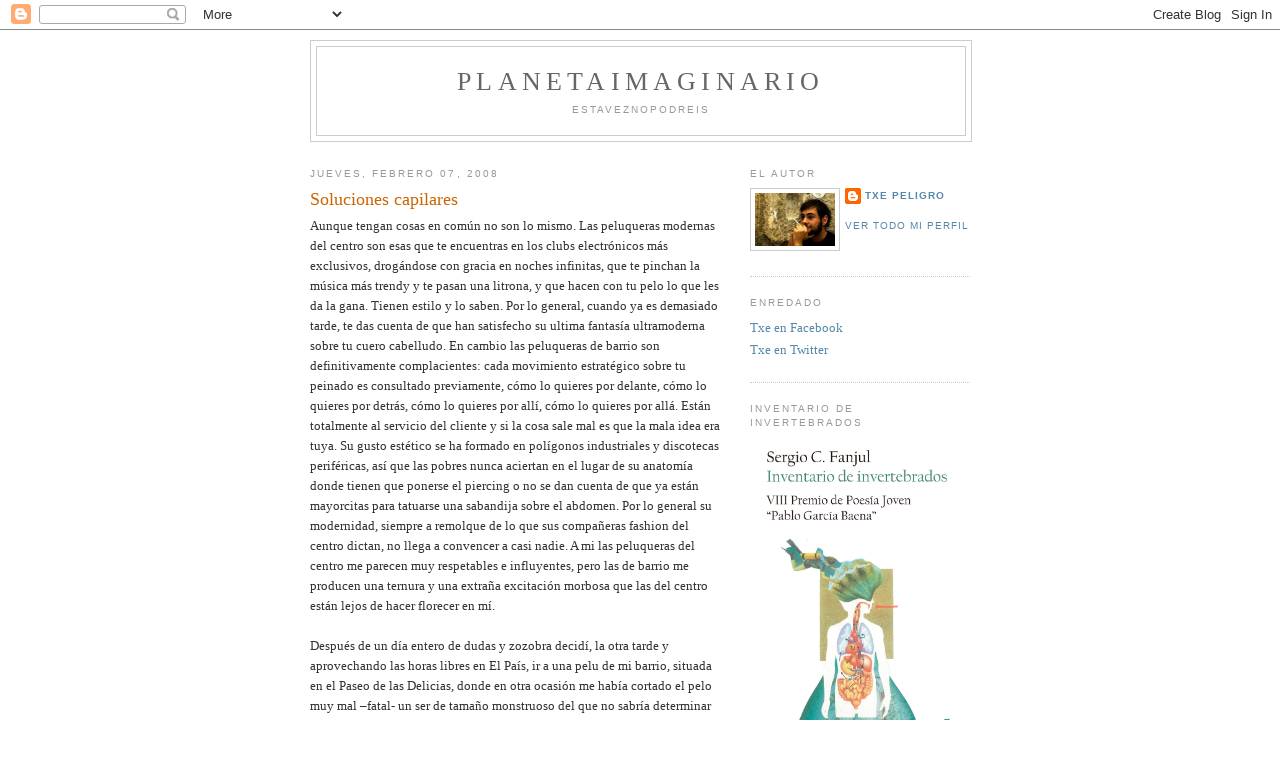

--- FILE ---
content_type: text/html; charset=UTF-8
request_url: https://planetaimaginario.blogspot.com/2008/02/soluciones-capilares.html?showComment=1202632380000
body_size: 26791
content:
<!DOCTYPE html>
<html dir='ltr' xmlns='http://www.w3.org/1999/xhtml' xmlns:b='http://www.google.com/2005/gml/b' xmlns:data='http://www.google.com/2005/gml/data' xmlns:expr='http://www.google.com/2005/gml/expr'>
<head>
<link href='https://www.blogger.com/static/v1/widgets/2944754296-widget_css_bundle.css' rel='stylesheet' type='text/css'/>
<meta content='text/html; charset=UTF-8' http-equiv='Content-Type'/>
<meta content='blogger' name='generator'/>
<link href='https://planetaimaginario.blogspot.com/favicon.ico' rel='icon' type='image/x-icon'/>
<link href='http://planetaimaginario.blogspot.com/2008/02/soluciones-capilares.html' rel='canonical'/>
<link rel="alternate" type="application/atom+xml" title="PlanetaImaginario - Atom" href="https://planetaimaginario.blogspot.com/feeds/posts/default" />
<link rel="alternate" type="application/rss+xml" title="PlanetaImaginario - RSS" href="https://planetaimaginario.blogspot.com/feeds/posts/default?alt=rss" />
<link rel="service.post" type="application/atom+xml" title="PlanetaImaginario - Atom" href="https://www.blogger.com/feeds/10077759/posts/default" />

<link rel="alternate" type="application/atom+xml" title="PlanetaImaginario - Atom" href="https://planetaimaginario.blogspot.com/feeds/4452904070452583206/comments/default" />
<!--Can't find substitution for tag [blog.ieCssRetrofitLinks]-->
<meta content='http://planetaimaginario.blogspot.com/2008/02/soluciones-capilares.html' property='og:url'/>
<meta content='Soluciones capilares' property='og:title'/>
<meta content='Aunque tengan cosas en común no son lo mismo. Las peluqueras modernas del centro son esas que te encuentras en los clubs electrónicos más ex...' property='og:description'/>
<title>PlanetaImaginario: Soluciones capilares</title>
<style id='page-skin-1' type='text/css'><!--
/*
-----------------------------------------------
Blogger Template Style
Name:     Minima
Date:     26 Feb 2004
Updated by: Blogger Team
----------------------------------------------- */
/* Use this with templates/template-twocol.html */
body {
background:#ffffff;
margin:0;
color:#333333;
font:x-small Georgia Serif;
font-size/* */:/**/small;
font-size: /**/small;
text-align: center;
}
a:link {
color:#5588aa;
text-decoration:none;
}
a:visited {
color:#999999;
text-decoration:none;
}
a:hover {
color:#cc6600;
text-decoration:underline;
}
a img {
border-width:0;
}
/* Header
-----------------------------------------------
*/
#header-wrapper {
width:660px;
margin:0 auto 10px;
border:1px solid #cccccc;
}
#header-inner {
background-position: center;
margin-left: auto;
margin-right: auto;
}
#header {
margin: 5px;
border: 1px solid #cccccc;
text-align: center;
color:#666666;
}
#header h1 {
margin:5px 5px 0;
padding:15px 20px .25em;
line-height:1.2em;
text-transform:uppercase;
letter-spacing:.2em;
font: normal normal 200% Georgia, Serif;
}
#header a {
color:#666666;
text-decoration:none;
}
#header a:hover {
color:#666666;
}
#header .description {
margin:0 5px 5px;
padding:0 20px 15px;
max-width:700px;
text-transform:uppercase;
letter-spacing:.2em;
line-height: 1.4em;
font: normal normal 78% 'Trebuchet MS', Trebuchet, Arial, Verdana, Sans-serif;
color: #999999;
}
#header img {
margin-left: auto;
margin-right: auto;
}
/* Outer-Wrapper
----------------------------------------------- */
#outer-wrapper {
width: 660px;
margin:0 auto;
padding:10px;
text-align:left;
font: normal normal 100% Georgia, Serif;
}
#main-wrapper {
width: 410px;
float: left;
word-wrap: break-word; /* fix for long text breaking sidebar float in IE */
overflow: hidden;     /* fix for long non-text content breaking IE sidebar float */
}
#sidebar-wrapper {
width: 220px;
float: right;
word-wrap: break-word; /* fix for long text breaking sidebar float in IE */
overflow: hidden;      /* fix for long non-text content breaking IE sidebar float */
}
/* Headings
----------------------------------------------- */
h2 {
margin:1.5em 0 .75em;
font:normal normal 78% 'Trebuchet MS',Trebuchet,Arial,Verdana,Sans-serif;
line-height: 1.4em;
text-transform:uppercase;
letter-spacing:.2em;
color:#999999;
}
/* Posts
-----------------------------------------------
*/
h2.date-header {
margin:1.5em 0 .5em;
}
.post {
margin:.5em 0 1.5em;
border-bottom:1px dotted #cccccc;
padding-bottom:1.5em;
}
.post h3 {
margin:.25em 0 0;
padding:0 0 4px;
font-size:140%;
font-weight:normal;
line-height:1.4em;
color:#cc6600;
}
.post h3 a, .post h3 a:visited, .post h3 strong {
display:block;
text-decoration:none;
color:#cc6600;
font-weight:normal;
}
.post h3 strong, .post h3 a:hover {
color:#333333;
}
.post-body {
margin:0 0 .75em;
line-height:1.6em;
}
.post-body blockquote {
line-height:1.3em;
}
.post-footer {
margin: .75em 0;
color:#999999;
text-transform:uppercase;
letter-spacing:.1em;
font: normal normal 78% 'Trebuchet MS', Trebuchet, Arial, Verdana, Sans-serif;
line-height: 1.4em;
}
.comment-link {
margin-left:.6em;
}
.post img, table.tr-caption-container {
padding:4px;
border:1px solid #cccccc;
}
.tr-caption-container img {
border: none;
padding: 0;
}
.post blockquote {
margin:1em 20px;
}
.post blockquote p {
margin:.75em 0;
}
/* Comments
----------------------------------------------- */
#comments h4 {
margin:1em 0;
font-weight: bold;
line-height: 1.4em;
text-transform:uppercase;
letter-spacing:.2em;
color: #999999;
}
#comments-block {
margin:1em 0 1.5em;
line-height:1.6em;
}
#comments-block .comment-author {
margin:.5em 0;
}
#comments-block .comment-body {
margin:.25em 0 0;
}
#comments-block .comment-footer {
margin:-.25em 0 2em;
line-height: 1.4em;
text-transform:uppercase;
letter-spacing:.1em;
}
#comments-block .comment-body p {
margin:0 0 .75em;
}
.deleted-comment {
font-style:italic;
color:gray;
}
#blog-pager-newer-link {
float: left;
}
#blog-pager-older-link {
float: right;
}
#blog-pager {
text-align: center;
}
.feed-links {
clear: both;
line-height: 2.5em;
}
/* Sidebar Content
----------------------------------------------- */
.sidebar {
color: #666666;
line-height: 1.5em;
}
.sidebar ul {
list-style:none;
margin:0 0 0;
padding:0 0 0;
}
.sidebar li {
margin:0;
padding-top:0;
padding-right:0;
padding-bottom:.25em;
padding-left:15px;
text-indent:-15px;
line-height:1.5em;
}
.sidebar .widget, .main .widget {
border-bottom:1px dotted #cccccc;
margin:0 0 1.5em;
padding:0 0 1.5em;
}
.main .Blog {
border-bottom-width: 0;
}
/* Profile
----------------------------------------------- */
.profile-img {
float: left;
margin-top: 0;
margin-right: 5px;
margin-bottom: 5px;
margin-left: 0;
padding: 4px;
border: 1px solid #cccccc;
}
.profile-data {
margin:0;
text-transform:uppercase;
letter-spacing:.1em;
font: normal normal 78% 'Trebuchet MS', Trebuchet, Arial, Verdana, Sans-serif;
color: #999999;
font-weight: bold;
line-height: 1.6em;
}
.profile-datablock {
margin:.5em 0 .5em;
}
.profile-textblock {
margin: 0.5em 0;
line-height: 1.6em;
}
.profile-link {
font: normal normal 78% 'Trebuchet MS', Trebuchet, Arial, Verdana, Sans-serif;
text-transform: uppercase;
letter-spacing: .1em;
}
/* Footer
----------------------------------------------- */
#footer {
width:660px;
clear:both;
margin:0 auto;
padding-top:15px;
line-height: 1.6em;
text-transform:uppercase;
letter-spacing:.1em;
text-align: center;
}

--></style>
<link href='https://www.blogger.com/dyn-css/authorization.css?targetBlogID=10077759&amp;zx=5bd27855-9b7d-4dd1-a894-af08dc4bd5d5' media='none' onload='if(media!=&#39;all&#39;)media=&#39;all&#39;' rel='stylesheet'/><noscript><link href='https://www.blogger.com/dyn-css/authorization.css?targetBlogID=10077759&amp;zx=5bd27855-9b7d-4dd1-a894-af08dc4bd5d5' rel='stylesheet'/></noscript>
<meta name='google-adsense-platform-account' content='ca-host-pub-1556223355139109'/>
<meta name='google-adsense-platform-domain' content='blogspot.com'/>

<!-- data-ad-client=ca-pub-0796392636197332 -->

</head>
<body>
<div class='navbar section' id='navbar'><div class='widget Navbar' data-version='1' id='Navbar1'><script type="text/javascript">
    function setAttributeOnload(object, attribute, val) {
      if(window.addEventListener) {
        window.addEventListener('load',
          function(){ object[attribute] = val; }, false);
      } else {
        window.attachEvent('onload', function(){ object[attribute] = val; });
      }
    }
  </script>
<div id="navbar-iframe-container"></div>
<script type="text/javascript" src="https://apis.google.com/js/platform.js"></script>
<script type="text/javascript">
      gapi.load("gapi.iframes:gapi.iframes.style.bubble", function() {
        if (gapi.iframes && gapi.iframes.getContext) {
          gapi.iframes.getContext().openChild({
              url: 'https://www.blogger.com/navbar/10077759?po\x3d4452904070452583206\x26origin\x3dhttps://planetaimaginario.blogspot.com',
              where: document.getElementById("navbar-iframe-container"),
              id: "navbar-iframe"
          });
        }
      });
    </script><script type="text/javascript">
(function() {
var script = document.createElement('script');
script.type = 'text/javascript';
script.src = '//pagead2.googlesyndication.com/pagead/js/google_top_exp.js';
var head = document.getElementsByTagName('head')[0];
if (head) {
head.appendChild(script);
}})();
</script>
</div></div>
<div id='outer-wrapper'><div id='wrap2'>
<!-- skip links for text browsers -->
<span id='skiplinks' style='display:none;'>
<a href='#main'>skip to main </a> |
      <a href='#sidebar'>skip to sidebar</a>
</span>
<div id='header-wrapper'>
<div class='header section' id='header'><div class='widget Header' data-version='1' id='Header1'>
<div id='header-inner'>
<div class='titlewrapper'>
<h1 class='title'>
<a href='https://planetaimaginario.blogspot.com/'>
PlanetaImaginario
</a>
</h1>
</div>
<div class='descriptionwrapper'>
<p class='description'><span>estaveznopodreis</span></p>
</div>
</div>
</div></div>
</div>
<div id='content-wrapper'>
<div id='crosscol-wrapper' style='text-align:center'>
<div class='crosscol no-items section' id='crosscol'></div>
</div>
<div id='main-wrapper'>
<div class='main section' id='main'><div class='widget Blog' data-version='1' id='Blog1'>
<div class='blog-posts hfeed'>

          <div class="date-outer">
        
<h2 class='date-header'><span>jueves, febrero 07, 2008</span></h2>

          <div class="date-posts">
        
<div class='post-outer'>
<div class='post hentry uncustomized-post-template' itemprop='blogPost' itemscope='itemscope' itemtype='http://schema.org/BlogPosting'>
<meta content='10077759' itemprop='blogId'/>
<meta content='4452904070452583206' itemprop='postId'/>
<a name='4452904070452583206'></a>
<h3 class='post-title entry-title' itemprop='name'>
Soluciones capilares
</h3>
<div class='post-header'>
<div class='post-header-line-1'></div>
</div>
<div class='post-body entry-content' id='post-body-4452904070452583206' itemprop='description articleBody'>
Aunque tengan cosas en común no son lo mismo. Las peluqueras modernas del centro son esas que te encuentras en los clubs electrónicos más exclusivos, drogándose con gracia en noches infinitas, que te pinchan la música más trendy y te pasan una litrona, y que hacen con tu pelo lo que les da la gana. Tienen estilo y lo saben. Por lo general, cuando ya es demasiado tarde, te das cuenta de que han satisfecho su ultima fantasía ultramoderna sobre tu cuero cabelludo. En cambio las peluqueras de barrio son definitivamente complacientes: cada movimiento estratégico sobre tu peinado es consultado previamente, cómo lo quieres por delante, cómo lo quieres por detrás, cómo lo quieres por allí, cómo lo quieres por allá. Están totalmente al servicio del cliente y si la cosa sale mal es que la mala idea era tuya. Su gusto estético se ha formado en polígonos industriales y discotecas periféricas, así que las pobres nunca aciertan en el lugar de su anatomía donde tienen que ponerse el piercing o no se dan cuenta de que ya están mayorcitas para tatuarse una sabandija sobre el abdomen. Por lo general su modernidad, siempre a remolque de lo que sus compañeras fashion del centro dictan, no llega a convencer a casi nadie. A mi las peluqueras del centro me parecen muy respetables e influyentes, pero las de barrio me producen una ternura y una extraña excitación morbosa que las del centro están lejos de hacer florecer en mí.<br /><br />Después de un día entero de dudas y zozobra decidí, la otra tarde y aprovechando las horas libres en El País, ir a una pelu de mi barrio, situada en el Paseo de las Delicias, donde en otra ocasión me había cortado el pelo muy mal &#8211;fatal- un ser de tamaño monstruoso del que no sabría determinar el sexo, la raza, la edad o la profesión, porque peluquero/a no debía de ser. En esta ocasión, afortunadamente, me atendió una autentica peluquera de barrio rechoncha y, por tanto, alegre y dicharachera. Antes de que procedieran a deshacerse de esas guarrísimas greñas que habían poblado mi cráneo en los últimos tiempos, tuve que esperar un rato, que ocupé con la lectura de un libro sobre Heiddegger y en observar el local. Aunque Heiddegger resulta incomprensible para mi intelecto positivista &#8211;dice cosas sin sentido como &#8220;el mundo mundea y la nada nadea&#8221; &#8211; y no me gusta en absoluto, disfruto leyendo los tratados más sesudos posibles en sitios como peluquerías de barrio, estadios de fútbol (bueno, esto nunca lo he hecho), o ascensores del Corte Inglés. Se me presenta entonces la dicotomía entre la alta cultura y la vida popular: toda esa gente que me rodea todos los días y que imagino &#8211;quién sabe- ignorante de todo lo referido a la metafísica, la literatura o la ciencia. Es un acto de snobismo privado, ya lo sé, pero no deja de ser fascinante que existan tantas personas que en su vida no hayan oído hablar de las cosas que a mi me preocupan y que para ellos son totalmente ajenas. Demuestra esto, sin duda, que las pajas mentales que ocupan tanto tiempo en nuestras inquietas mentes, son completamente accesorias e irrelevantes para la vida, donde lo único realmente importante es ganarse el sustento, comer, dormir, divertirse un poco y hacer caca regularmente. El transeúnte distraído, la señora en la cola del mercado, la peluquera de barrio, jamás se han preguntado nada sobre la naturaleza del lenguaje o la estructura del espacio tiempo y, por lo demás, parecen más aptos para la supervivencia que el que suscribe estas líneas. Como digo, además de desentrañar las tonterías de Heiddegger, también eché un vistazo a la peluquería: es uno de estos lugares decorados de tal manera que más bien parecen una nave espacial que un negocio de estética: hay muy poca estética en las luces azules fluorescentes o los tonos metalizados, más bien parece uno encontrarse en los baños de una discoteca de pueblo donde la moda de los ochenta hizo estragos, además de la heroína. En cualquier momento parece que van a aparecer unos robots de serie B o Tino Casal bajando, siempre tan glamouroso, las escaleras que dividen el local. Otra escena bizarra fue la mujer entrada en años que, como en un trío de cine porno, recibía la atención de dos trabajadoras: una, vieja y cubana, le lavaba el pelo mientras que la otra, rubia de bote y nacional, le hacía la manicura. Cuando la de la manicura tuvo que ausentarse un momento y subió las escaleras por las que definitivamente no bajaba Tino Casal, la clienta mantuvo la mano en alto pero lánguida y muerta, como hubiera hecho Marlene Dietrich si hubiera frecuentado este tipo de sitios. Aquella mano suspendida en el aire, los dedos finos y largos, las uñas afiladas, las venas sobresalientes, propias de la edad, me produjo un extraño sentimiento de terror cotidiano pero también cierta satisfacción al tener la oportunidad, como un paparazzi en un día de suerte, de contemplar tal escena. Finalmente, tras todas estas tribulaciones posmodernas, llegó mi turno. La señora cubana me lavó el pelo con champú normal y sin crema, y la peluquera de barrio, oronda y asertiva, se puso a mi completa disposición. Le di instrucciones detalladas cual mariscal de campo y ella siguió punto por punto mis indicaciones, hasta el extremo de hacer preguntas decididamente absurdas para una profesional del ramo. El corte, todo hay que decirlo, ha resultado ser bueno, no en vano ejercí de maestro de obras. Tengo algunas dudas sobre cierta sobreabundancia de pelo en los laterales de mi cabeza, pero en términos generales me quedé satisfecho con su trabajo. Lo hizo mejor que muchas modernísimas peluqueras del centro lo han hecho a veces y por una tercera parte del dinero que les di a aquellas para sus fiestas y sus trapos de Fuencarral, así que desde aquí te doy las gracias peluquera de barrio, allá donde estés &#8211;en el taller mecánico de tu novio, viendo supermodelo 2008, tatuándote una nalga, o ciega de keta en la rave de tu pueblo-. <em>Estar en las afueras también es estar adentro.</em>
<div style='clear: both;'></div>
</div>
<div class='post-footer'>
<div class='post-footer-line post-footer-line-1'>
<span class='post-author vcard'>
Publicado por
<span class='fn' itemprop='author' itemscope='itemscope' itemtype='http://schema.org/Person'>
<meta content='https://www.blogger.com/profile/16746548628474012895' itemprop='url'/>
<a class='g-profile' href='https://www.blogger.com/profile/16746548628474012895' rel='author' title='author profile'>
<span itemprop='name'>Txe Peligro</span>
</a>
</span>
</span>
<span class='post-timestamp'>
en
<meta content='http://planetaimaginario.blogspot.com/2008/02/soluciones-capilares.html' itemprop='url'/>
<a class='timestamp-link' href='https://planetaimaginario.blogspot.com/2008/02/soluciones-capilares.html' rel='bookmark' title='permanent link'><abbr class='published' itemprop='datePublished' title='2008-02-07T21:20:00+01:00'>21:20</abbr></a>
</span>
<span class='post-comment-link'>
</span>
<span class='post-icons'>
<span class='item-action'>
<a href='https://www.blogger.com/email-post/10077759/4452904070452583206' title='Enviar entrada por correo electrónico'>
<img alt='' class='icon-action' height='13' src='https://resources.blogblog.com/img/icon18_email.gif' width='18'/>
</a>
</span>
<span class='item-control blog-admin pid-1056212976'>
<a href='https://www.blogger.com/post-edit.g?blogID=10077759&postID=4452904070452583206&from=pencil' title='Editar entrada'>
<img alt='' class='icon-action' height='18' src='https://resources.blogblog.com/img/icon18_edit_allbkg.gif' width='18'/>
</a>
</span>
</span>
<div class='post-share-buttons goog-inline-block'>
<a class='goog-inline-block share-button sb-email' href='https://www.blogger.com/share-post.g?blogID=10077759&postID=4452904070452583206&target=email' target='_blank' title='Enviar por correo electrónico'><span class='share-button-link-text'>Enviar por correo electrónico</span></a><a class='goog-inline-block share-button sb-blog' href='https://www.blogger.com/share-post.g?blogID=10077759&postID=4452904070452583206&target=blog' onclick='window.open(this.href, "_blank", "height=270,width=475"); return false;' target='_blank' title='Escribe un blog'><span class='share-button-link-text'>Escribe un blog</span></a><a class='goog-inline-block share-button sb-twitter' href='https://www.blogger.com/share-post.g?blogID=10077759&postID=4452904070452583206&target=twitter' target='_blank' title='Compartir en X'><span class='share-button-link-text'>Compartir en X</span></a><a class='goog-inline-block share-button sb-facebook' href='https://www.blogger.com/share-post.g?blogID=10077759&postID=4452904070452583206&target=facebook' onclick='window.open(this.href, "_blank", "height=430,width=640"); return false;' target='_blank' title='Compartir con Facebook'><span class='share-button-link-text'>Compartir con Facebook</span></a><a class='goog-inline-block share-button sb-pinterest' href='https://www.blogger.com/share-post.g?blogID=10077759&postID=4452904070452583206&target=pinterest' target='_blank' title='Compartir en Pinterest'><span class='share-button-link-text'>Compartir en Pinterest</span></a>
</div>
</div>
<div class='post-footer-line post-footer-line-2'>
<span class='post-labels'>
</span>
</div>
<div class='post-footer-line post-footer-line-3'>
<span class='post-location'>
</span>
</div>
</div>
</div>
<div class='comments' id='comments'>
<a name='comments'></a>
<h4>42 comentarios:</h4>
<div id='Blog1_comments-block-wrapper'>
<dl class='avatar-comment-indent' id='comments-block'>
<dt class='comment-author ' id='c1620239539768416131'>
<a name='c1620239539768416131'></a>
<div class="avatar-image-container avatar-stock"><span dir="ltr"><a href="https://www.blogger.com/profile/07131614126649372679" target="" rel="nofollow" onclick="" class="avatar-hovercard" id="av-1620239539768416131-07131614126649372679"><img src="//www.blogger.com/img/blogger_logo_round_35.png" width="35" height="35" alt="" title="Dama At&oacute;mica">

</a></span></div>
<a href='https://www.blogger.com/profile/07131614126649372679' rel='nofollow'>Dama Atómica</a>
dijo...
</dt>
<dd class='comment-body' id='Blog1_cmt-1620239539768416131'>
<p>
HAcía tiempo que no escribia algo tan tan bueno.<BR/>Enhorabuena, creo que es excelente.<BR/>Posiblemente lo que más me ha gustado.<BR/><BR/>Salud
</p>
</dd>
<dd class='comment-footer'>
<span class='comment-timestamp'>
<a href='https://planetaimaginario.blogspot.com/2008/02/soluciones-capilares.html?showComment=1202417700000#c1620239539768416131' title='comment permalink'>
9:55 p.&#8239;m.
</a>
<span class='item-control blog-admin pid-1743532514'>
<a class='comment-delete' href='https://www.blogger.com/comment/delete/10077759/1620239539768416131' title='Eliminar comentario'>
<img src='https://resources.blogblog.com/img/icon_delete13.gif'/>
</a>
</span>
</span>
</dd>
<dt class='comment-author ' id='c9066498184430565063'>
<a name='c9066498184430565063'></a>
<div class="avatar-image-container avatar-stock"><span dir="ltr"><a href="https://www.blogger.com/profile/08616615525863195123" target="" rel="nofollow" onclick="" class="avatar-hovercard" id="av-9066498184430565063-08616615525863195123"><img src="//www.blogger.com/img/blogger_logo_round_35.png" width="35" height="35" alt="" title="Sergio Velasco">

</a></span></div>
<a href='https://www.blogger.com/profile/08616615525863195123' rel='nofollow'>Sergio Velasco</a>
dijo...
</dt>
<dd class='comment-body' id='Blog1_cmt-9066498184430565063'>
<p>
si no fuera porque soy de natural cortés, te diría que eres un capullo clasista egocéntrico.
</p>
</dd>
<dd class='comment-footer'>
<span class='comment-timestamp'>
<a href='https://planetaimaginario.blogspot.com/2008/02/soluciones-capilares.html?showComment=1202418720000#c9066498184430565063' title='comment permalink'>
10:12 p.&#8239;m.
</a>
<span class='item-control blog-admin pid-1339419986'>
<a class='comment-delete' href='https://www.blogger.com/comment/delete/10077759/9066498184430565063' title='Eliminar comentario'>
<img src='https://resources.blogblog.com/img/icon_delete13.gif'/>
</a>
</span>
</span>
</dd>
<dt class='comment-author blog-author' id='c7504710363389058346'>
<a name='c7504710363389058346'></a>
<div class="avatar-image-container vcard"><span dir="ltr"><a href="https://www.blogger.com/profile/16746548628474012895" target="" rel="nofollow" onclick="" class="avatar-hovercard" id="av-7504710363389058346-16746548628474012895"><img src="https://resources.blogblog.com/img/blank.gif" width="35" height="35" class="delayLoad" style="display: none;" longdesc="//blogger.googleusercontent.com/img/b/R29vZ2xl/AVvXsEjeLodFh0BGH27ttjhUGjjgy_xIY0OEDpoZby3PvnZ4MgY7o2trj-tAyHXUw9HxSWdADnt3QhVIa1L5axtOQHw2NwB0S74euH9GNS8tY6W_c3ZXMJor8VjDf-lNPd6N0d4/s45-c/1.jpg" alt="" title="Txe Peligro">

<noscript><img src="//blogger.googleusercontent.com/img/b/R29vZ2xl/AVvXsEjeLodFh0BGH27ttjhUGjjgy_xIY0OEDpoZby3PvnZ4MgY7o2trj-tAyHXUw9HxSWdADnt3QhVIa1L5axtOQHw2NwB0S74euH9GNS8tY6W_c3ZXMJor8VjDf-lNPd6N0d4/s45-c/1.jpg" width="35" height="35" class="photo" alt=""></noscript></a></span></div>
<a href='https://www.blogger.com/profile/16746548628474012895' rel='nofollow'>Txe Peligro</a>
dijo...
</dt>
<dd class='comment-body' id='Blog1_cmt-7504710363389058346'>
<p>
vaya, ya está aquí la corrección política.<BR/><BR/>en fin.<BR/><BR/>saludos y gracias por leer!
</p>
</dd>
<dd class='comment-footer'>
<span class='comment-timestamp'>
<a href='https://planetaimaginario.blogspot.com/2008/02/soluciones-capilares.html?showComment=1202420340000#c7504710363389058346' title='comment permalink'>
10:39 p.&#8239;m.
</a>
<span class='item-control blog-admin pid-1056212976'>
<a class='comment-delete' href='https://www.blogger.com/comment/delete/10077759/7504710363389058346' title='Eliminar comentario'>
<img src='https://resources.blogblog.com/img/icon_delete13.gif'/>
</a>
</span>
</span>
</dd>
<dt class='comment-author ' id='c2540207391301434320'>
<a name='c2540207391301434320'></a>
<div class="avatar-image-container vcard"><span dir="ltr"><a href="https://www.blogger.com/profile/13467121726399885047" target="" rel="nofollow" onclick="" class="avatar-hovercard" id="av-2540207391301434320-13467121726399885047"><img src="https://resources.blogblog.com/img/blank.gif" width="35" height="35" class="delayLoad" style="display: none;" longdesc="//4.bp.blogspot.com/-eJm20YEgRas/ZOJRov3lgZI/AAAAAAAAMkI/l-wnfA6HmN0aSA9VNxsIQojaxjZZiReVQCK4BGAYYCw/s35/Tesa%252520by%252520tesa%2525201.JPG" alt="" title="Tesa Medina">

<noscript><img src="//4.bp.blogspot.com/-eJm20YEgRas/ZOJRov3lgZI/AAAAAAAAMkI/l-wnfA6HmN0aSA9VNxsIQojaxjZZiReVQCK4BGAYYCw/s35/Tesa%252520by%252520tesa%2525201.JPG" width="35" height="35" class="photo" alt=""></noscript></a></span></div>
<a href='https://www.blogger.com/profile/13467121726399885047' rel='nofollow'>Tesa Medina</a>
dijo...
</dt>
<dd class='comment-body' id='Blog1_cmt-2540207391301434320'>
<p>
Hola, Txe, es un relato impecable. Además de mantener mi interés a estas horas de la noche sin desfallecer me he reído y no me he saltado ni una coma. <BR/><BR/>Es muy bueno y describes el mundo de las peluquerías con mucha gracia y acierto. Y te lo dice una adicta a dejarse el sueldo en esos antros de perdición. <BR/><BR/>Las de barrio para los indecisos, para los que no se atreven a cambiar o para cuando quieres que te mimen por un precio razonable.<BR/><BR/>Las del centro para cuando necesitas que te mientan, te digan que tienes un estilazo, te hagan un corte y un color imposible de mantener más de un día, sin ceras, planchas y potingues pegajosos y dejen tu tarjeta temblando para el resto del mes. <BR/><BR/>El toque Tino Casal y  Heiddegger juntos, insuperable. <BR/><BR/>&#191;Qué tiene que ver lo políticamente correcto con la creatividad? De ñoñerías y mediocridades ya tenemos bastante. No queremos más. Ni caso.  <BR/><BR/>Me ha encantado, Txe. De verdad.<BR/><BR/>Besos.
</p>
</dd>
<dd class='comment-footer'>
<span class='comment-timestamp'>
<a href='https://planetaimaginario.blogspot.com/2008/02/soluciones-capilares.html?showComment=1202427060000#c2540207391301434320' title='comment permalink'>
12:31 a.&#8239;m.
</a>
<span class='item-control blog-admin pid-1586705251'>
<a class='comment-delete' href='https://www.blogger.com/comment/delete/10077759/2540207391301434320' title='Eliminar comentario'>
<img src='https://resources.blogblog.com/img/icon_delete13.gif'/>
</a>
</span>
</span>
</dd>
<dt class='comment-author ' id='c3892452727430177888'>
<a name='c3892452727430177888'></a>
<div class="avatar-image-container avatar-stock"><span dir="ltr"><img src="//resources.blogblog.com/img/blank.gif" width="35" height="35" alt="" title="An&oacute;nimo">

</span></div>
Anónimo
dijo...
</dt>
<dd class='comment-body' id='Blog1_cmt-3892452727430177888'>
<p>
Me gustó la sinceridad en cuanto a las pajas mentales (inservibles pero placenteras), Heiddegger viajando a la peluquería....todos somos así aunque no lo aceptemos, nos gusta deleitarnos en ese snobismo ocasional....<BR/><BR/>Lo degusté de principio a fin....y a falta de palabras paso a redundar: me  agradó, encantó, fascinó y demás sinónimos que se te ocurran....
</p>
</dd>
<dd class='comment-footer'>
<span class='comment-timestamp'>
<a href='https://planetaimaginario.blogspot.com/2008/02/soluciones-capilares.html?showComment=1202446020000#c3892452727430177888' title='comment permalink'>
5:47 a.&#8239;m.
</a>
<span class='item-control blog-admin pid-1910639191'>
<a class='comment-delete' href='https://www.blogger.com/comment/delete/10077759/3892452727430177888' title='Eliminar comentario'>
<img src='https://resources.blogblog.com/img/icon_delete13.gif'/>
</a>
</span>
</span>
</dd>
<dt class='comment-author ' id='c6611432988613956506'>
<a name='c6611432988613956506'></a>
<div class="avatar-image-container vcard"><span dir="ltr"><a href="https://www.blogger.com/profile/03136009530569586344" target="" rel="nofollow" onclick="" class="avatar-hovercard" id="av-6611432988613956506-03136009530569586344"><img src="https://resources.blogblog.com/img/blank.gif" width="35" height="35" class="delayLoad" style="display: none;" longdesc="//blogger.googleusercontent.com/img/b/R29vZ2xl/AVvXsEjKVzpkfwvf6I60yjhKnk1teLLCYh0N2WiX3X-IFVAKcfY6LzBJkNbufK-FmZ2fXGbkzMx2GDZBlVh4uxyTaideaoiJYqWlaqWwpnjeBBifdDjyjTpFXaZ-RiFjTbn1sw/s45-c/autorretrato+con+modigliani.+igmart.jpg" alt="" title="isabel">

<noscript><img src="//blogger.googleusercontent.com/img/b/R29vZ2xl/AVvXsEjKVzpkfwvf6I60yjhKnk1teLLCYh0N2WiX3X-IFVAKcfY6LzBJkNbufK-FmZ2fXGbkzMx2GDZBlVh4uxyTaideaoiJYqWlaqWwpnjeBBifdDjyjTpFXaZ-RiFjTbn1sw/s45-c/autorretrato+con+modigliani.+igmart.jpg" width="35" height="35" class="photo" alt=""></noscript></a></span></div>
<a href='https://www.blogger.com/profile/03136009530569586344' rel='nofollow'>isabel</a>
dijo...
</dt>
<dd class='comment-body' id='Blog1_cmt-6611432988613956506'>
<p>
santa maría de la alameda está en el culo el mundo. pero hay renfe. tal. nosotros desde la h de la comida estaremos por allí. <BR/><BR/><BR/><BR/>por cierto el del corazón: la hostia<BR/><BR/><BR/>beso
</p>
</dd>
<dd class='comment-footer'>
<span class='comment-timestamp'>
<a href='https://planetaimaginario.blogspot.com/2008/02/soluciones-capilares.html?showComment=1202462520000#c6611432988613956506' title='comment permalink'>
10:22 a.&#8239;m.
</a>
<span class='item-control blog-admin pid-1183674458'>
<a class='comment-delete' href='https://www.blogger.com/comment/delete/10077759/6611432988613956506' title='Eliminar comentario'>
<img src='https://resources.blogblog.com/img/icon_delete13.gif'/>
</a>
</span>
</span>
</dd>
<dt class='comment-author ' id='c2905790881612478010'>
<a name='c2905790881612478010'></a>
<div class="avatar-image-container vcard"><span dir="ltr"><a href="https://www.blogger.com/profile/09725471946141180739" target="" rel="nofollow" onclick="" class="avatar-hovercard" id="av-2905790881612478010-09725471946141180739"><img src="https://resources.blogblog.com/img/blank.gif" width="35" height="35" class="delayLoad" style="display: none;" longdesc="//2.bp.blogspot.com/_HpVdheiSFOk/SasdSsYqKZI/AAAAAAAAA2g/upVB3zJhBrM/S45-s35/merthinking%2Bon%2Byou.jpg" alt="" title="Ale">

<noscript><img src="//2.bp.blogspot.com/_HpVdheiSFOk/SasdSsYqKZI/AAAAAAAAA2g/upVB3zJhBrM/S45-s35/merthinking%2Bon%2Byou.jpg" width="35" height="35" class="photo" alt=""></noscript></a></span></div>
<a href='https://www.blogger.com/profile/09725471946141180739' rel='nofollow'>Ale</a>
dijo...
</dt>
<dd class='comment-body' id='Blog1_cmt-2905790881612478010'>
<p>
El mundo mundea <BR/>y la nada nadea.   <BR/>Txe se corta el pelo <BR/>y con teorías, teorea. <BR/><BR/>Atención peligro (!) <BR/>que con eso que ahora <BR/>te escasea el pelo, <BR/>entre líneas te leo <BR/>el subsconciente entero. <BR/><BR/>&#191;No será que tu cuerpo <BR/>pide algo de guasa <BR/>y se llena tu pluma <BR/>de discos y farla? <BR/><BR/>Asi que ya sabes,<BR/>las tres cuartas partes<BR/>que te has ahorrado<BR/>con la peluquera<BR/>del barrio de al lado,<BR/>la inviertes en fiesta<BR/>y niño &#161;vaguea!<BR/>que si en fuencarral<BR/>se fuencarrelea<BR/>las raves, tu sabes,<BR/>&#161;las RAVES RAVEAN!
</p>
</dd>
<dd class='comment-footer'>
<span class='comment-timestamp'>
<a href='https://planetaimaginario.blogspot.com/2008/02/soluciones-capilares.html?showComment=1202463360000#c2905790881612478010' title='comment permalink'>
10:36 a.&#8239;m.
</a>
<span class='item-control blog-admin pid-503404665'>
<a class='comment-delete' href='https://www.blogger.com/comment/delete/10077759/2905790881612478010' title='Eliminar comentario'>
<img src='https://resources.blogblog.com/img/icon_delete13.gif'/>
</a>
</span>
</span>
</dd>
<dt class='comment-author ' id='c5223363722020173822'>
<a name='c5223363722020173822'></a>
<div class="avatar-image-container vcard"><span dir="ltr"><a href="https://www.blogger.com/profile/17275102622999980081" target="" rel="nofollow" onclick="" class="avatar-hovercard" id="av-5223363722020173822-17275102622999980081"><img src="https://resources.blogblog.com/img/blank.gif" width="35" height="35" class="delayLoad" style="display: none;" longdesc="//blogger.googleusercontent.com/img/b/R29vZ2xl/AVvXsEjOThp5MPzc_oGsjJ743dCvRssLuQcJMtDQalCS5siTR57Wvnxi3JAQ3UkC4Nz8YhHSJX_3AB4dKlsgQNFazQrkSKCMc8Rv33nsNShpfUlvc_HKm4lMxfG-ZkBRJGwbUBw/s45-c/*" alt="" title="yo, la reina roja">

<noscript><img src="//blogger.googleusercontent.com/img/b/R29vZ2xl/AVvXsEjOThp5MPzc_oGsjJ743dCvRssLuQcJMtDQalCS5siTR57Wvnxi3JAQ3UkC4Nz8YhHSJX_3AB4dKlsgQNFazQrkSKCMc8Rv33nsNShpfUlvc_HKm4lMxfG-ZkBRJGwbUBw/s45-c/*" width="35" height="35" class="photo" alt=""></noscript></a></span></div>
<a href='https://www.blogger.com/profile/17275102622999980081' rel='nofollow'>yo, la reina roja</a>
dijo...
</dt>
<dd class='comment-body' id='Blog1_cmt-5223363722020173822'>
<p>
Yo descubrí en una pelu de barrio que peluqueras y clientas podían ser buenas lectoras. No Heidegger o Unamuno, claro, sino Paulo Coelho y co. <BR/><BR/>Seguro que más de una, haciéndome mechas, pensó que yo era una freak leyendo versos en vez del Vogue.<BR/><BR/>B7.
</p>
</dd>
<dd class='comment-footer'>
<span class='comment-timestamp'>
<a href='https://planetaimaginario.blogspot.com/2008/02/soluciones-capilares.html?showComment=1202471280000#c5223363722020173822' title='comment permalink'>
12:48 p.&#8239;m.
</a>
<span class='item-control blog-admin pid-1584145840'>
<a class='comment-delete' href='https://www.blogger.com/comment/delete/10077759/5223363722020173822' title='Eliminar comentario'>
<img src='https://resources.blogblog.com/img/icon_delete13.gif'/>
</a>
</span>
</span>
</dd>
<dt class='comment-author ' id='c1823580301391489039'>
<a name='c1823580301391489039'></a>
<div class="avatar-image-container vcard"><span dir="ltr"><a href="https://www.blogger.com/profile/09597615978311383605" target="" rel="nofollow" onclick="" class="avatar-hovercard" id="av-1823580301391489039-09597615978311383605"><img src="https://resources.blogblog.com/img/blank.gif" width="35" height="35" class="delayLoad" style="display: none;" longdesc="//blogger.googleusercontent.com/img/b/R29vZ2xl/AVvXsEj3w2ohwlKqniwNakd48ecr_jQDZ8gVPY3FI4hMiRuY4vvOV4nnRD3LAyjiOOXfM2GGvHfAiECC_8UtV_HZkX3NK4rCmp6CaJcu_X0xY4Xa-fT3IBsc_QFzSzHrcLE87A/s45-c/Propue6.jpg" alt="" title="vaderetrocordero">

<noscript><img src="//blogger.googleusercontent.com/img/b/R29vZ2xl/AVvXsEj3w2ohwlKqniwNakd48ecr_jQDZ8gVPY3FI4hMiRuY4vvOV4nnRD3LAyjiOOXfM2GGvHfAiECC_8UtV_HZkX3NK4rCmp6CaJcu_X0xY4Xa-fT3IBsc_QFzSzHrcLE87A/s45-c/Propue6.jpg" width="35" height="35" class="photo" alt=""></noscript></a></span></div>
<a href='https://www.blogger.com/profile/09597615978311383605' rel='nofollow'>vaderetrocordero</a>
dijo...
</dt>
<dd class='comment-body' id='Blog1_cmt-1823580301391489039'>
<p>
El morbo que dan las peluqueras de barrio rellenitas, los momentos paparazzi,, la caspa de los ochentta... Todo en un mismo post. Niquel.<BR/><BR/>Con respecto a la mezcla de lo sublime y las bajezas de la vida diaria te conmino a que le eches un vistazo a esto:<BR/><BR/>http://elcorderonosecome.blogspot.com/search?q=ostras+o+mortadela
</p>
</dd>
<dd class='comment-footer'>
<span class='comment-timestamp'>
<a href='https://planetaimaginario.blogspot.com/2008/02/soluciones-capilares.html?showComment=1202480520000#c1823580301391489039' title='comment permalink'>
3:22 p.&#8239;m.
</a>
<span class='item-control blog-admin pid-1366514290'>
<a class='comment-delete' href='https://www.blogger.com/comment/delete/10077759/1823580301391489039' title='Eliminar comentario'>
<img src='https://resources.blogblog.com/img/icon_delete13.gif'/>
</a>
</span>
</span>
</dd>
<dt class='comment-author ' id='c5856591262299752443'>
<a name='c5856591262299752443'></a>
<div class="avatar-image-container vcard"><span dir="ltr"><a href="https://www.blogger.com/profile/06860920368475003408" target="" rel="nofollow" onclick="" class="avatar-hovercard" id="av-5856591262299752443-06860920368475003408"><img src="https://resources.blogblog.com/img/blank.gif" width="35" height="35" class="delayLoad" style="display: none;" longdesc="//blogger.googleusercontent.com/img/b/R29vZ2xl/AVvXsEg_eRaKmuOKxEtiLDqjxzoKXJn_feMBX3xdgFs3h1NjUvHa4FS5oWOH0-8gowgfe-p1W6QqC7P1i352mLotL5pSX2lR4wdfgZcqyowBaLE4GpiWO25WoO6yg7s62TOstHY/s45-c/IMG_1907.JPG" alt="" title="De antes m&aacute;s">

<noscript><img src="//blogger.googleusercontent.com/img/b/R29vZ2xl/AVvXsEg_eRaKmuOKxEtiLDqjxzoKXJn_feMBX3xdgFs3h1NjUvHa4FS5oWOH0-8gowgfe-p1W6QqC7P1i352mLotL5pSX2lR4wdfgZcqyowBaLE4GpiWO25WoO6yg7s62TOstHY/s45-c/IMG_1907.JPG" width="35" height="35" class="photo" alt=""></noscript></a></span></div>
<a href='https://www.blogger.com/profile/06860920368475003408' rel='nofollow'>De antes más</a>
dijo...
</dt>
<dd class='comment-body' id='Blog1_cmt-5856591262299752443'>
<p>
A mi muy bueno tampoco me ha parecido, demasido topicazo entre líneas, te creia con otro típo de mentalidad. <BR/>Seguramente una peluquera será mucho más culta que algunos de los que teien en su habitación colgado un título universitario.<BR/>El topicazo de las gordas = simpáticas es patético.<BR/><BR/>Saludos.
</p>
</dd>
<dd class='comment-footer'>
<span class='comment-timestamp'>
<a href='https://planetaimaginario.blogspot.com/2008/02/soluciones-capilares.html?showComment=1202503380000#c5856591262299752443' title='comment permalink'>
9:43 p.&#8239;m.
</a>
<span class='item-control blog-admin pid-1519576636'>
<a class='comment-delete' href='https://www.blogger.com/comment/delete/10077759/5856591262299752443' title='Eliminar comentario'>
<img src='https://resources.blogblog.com/img/icon_delete13.gif'/>
</a>
</span>
</span>
</dd>
<dt class='comment-author ' id='c4624771494663761149'>
<a name='c4624771494663761149'></a>
<div class="avatar-image-container avatar-stock"><span dir="ltr"><img src="//resources.blogblog.com/img/blank.gif" width="35" height="35" alt="" title="An&oacute;nimo">

</span></div>
Anónimo
dijo...
</dt>
<dd class='comment-body' id='Blog1_cmt-4624771494663761149'>
<p>
joder, qué poco me gustan los peluqueros. Líate a topicazos con ellos, claro que sí. Y, por favor, redacta otro post, tan bien escrito como este, para los dentistas ..
</p>
</dd>
<dd class='comment-footer'>
<span class='comment-timestamp'>
<a href='https://planetaimaginario.blogspot.com/2008/02/soluciones-capilares.html?showComment=1202515980000#c4624771494663761149' title='comment permalink'>
1:13 a.&#8239;m.
</a>
<span class='item-control blog-admin pid-1910639191'>
<a class='comment-delete' href='https://www.blogger.com/comment/delete/10077759/4624771494663761149' title='Eliminar comentario'>
<img src='https://resources.blogblog.com/img/icon_delete13.gif'/>
</a>
</span>
</span>
</dd>
<dt class='comment-author blog-author' id='c3229437117699649578'>
<a name='c3229437117699649578'></a>
<div class="avatar-image-container vcard"><span dir="ltr"><a href="https://www.blogger.com/profile/16746548628474012895" target="" rel="nofollow" onclick="" class="avatar-hovercard" id="av-3229437117699649578-16746548628474012895"><img src="https://resources.blogblog.com/img/blank.gif" width="35" height="35" class="delayLoad" style="display: none;" longdesc="//blogger.googleusercontent.com/img/b/R29vZ2xl/AVvXsEjeLodFh0BGH27ttjhUGjjgy_xIY0OEDpoZby3PvnZ4MgY7o2trj-tAyHXUw9HxSWdADnt3QhVIa1L5axtOQHw2NwB0S74euH9GNS8tY6W_c3ZXMJor8VjDf-lNPd6N0d4/s45-c/1.jpg" alt="" title="Txe Peligro">

<noscript><img src="//blogger.googleusercontent.com/img/b/R29vZ2xl/AVvXsEjeLodFh0BGH27ttjhUGjjgy_xIY0OEDpoZby3PvnZ4MgY7o2trj-tAyHXUw9HxSWdADnt3QhVIa1L5axtOQHw2NwB0S74euH9GNS8tY6W_c3ZXMJor8VjDf-lNPd6N0d4/s45-c/1.jpg" width="35" height="35" class="photo" alt=""></noscript></a></span></div>
<a href='https://www.blogger.com/profile/16746548628474012895' rel='nofollow'>Txe Peligro</a>
dijo...
</dt>
<dd class='comment-body' id='Blog1_cmt-3229437117699649578'>
<p>
para los que les gusta: gracias.<BR/><BR/>para los que se quejan de tópicos, mentalidades, menciones a empresarios, clases sociales, gordas amables, barrios, etc... les digo: es una fuckin' sátira. Han leído a Quevedo? Parece que no. Cuando escribo una sátira -como ésta- no escribo un código moral, no reflejo mi "ideología", ni nada parecido. (Hay pocas cosas que se parezcan a mi ideología, tal vez un moco). Esto no es una declaración de principios. Es un juego malabar con estereotipos y mucho humor, que parece que falta, después de tanto poema y algunas cabezas, al menos, lectoras. <BR/><BR/>En fin. <BR/><BR/>Gracias en cualquier caso a todos todos por estar al otro lado.<BR/><BR/>Saluditos.
</p>
</dd>
<dd class='comment-footer'>
<span class='comment-timestamp'>
<a href='https://planetaimaginario.blogspot.com/2008/02/soluciones-capilares.html?showComment=1202524860000#c3229437117699649578' title='comment permalink'>
3:41 a.&#8239;m.
</a>
<span class='item-control blog-admin pid-1056212976'>
<a class='comment-delete' href='https://www.blogger.com/comment/delete/10077759/3229437117699649578' title='Eliminar comentario'>
<img src='https://resources.blogblog.com/img/icon_delete13.gif'/>
</a>
</span>
</span>
</dd>
<dt class='comment-author ' id='c5856149309589901112'>
<a name='c5856149309589901112'></a>
<div class="avatar-image-container avatar-stock"><span dir="ltr"><a href="https://www.blogger.com/profile/17605140583970446114" target="" rel="nofollow" onclick="" class="avatar-hovercard" id="av-5856149309589901112-17605140583970446114"><img src="//www.blogger.com/img/blogger_logo_round_35.png" width="35" height="35" alt="" title="Raquel">

</a></span></div>
<a href='https://www.blogger.com/profile/17605140583970446114' rel='nofollow'>Raquel</a>
dijo...
</dt>
<dd class='comment-body' id='Blog1_cmt-5856149309589901112'>
<p>
&#161;Coño! Ahora que lo pienso, hace demasiado que no voy a una pelu....
</p>
</dd>
<dd class='comment-footer'>
<span class='comment-timestamp'>
<a href='https://planetaimaginario.blogspot.com/2008/02/soluciones-capilares.html?showComment=1202546400000#c5856149309589901112' title='comment permalink'>
9:40 a.&#8239;m.
</a>
<span class='item-control blog-admin pid-1188827318'>
<a class='comment-delete' href='https://www.blogger.com/comment/delete/10077759/5856149309589901112' title='Eliminar comentario'>
<img src='https://resources.blogblog.com/img/icon_delete13.gif'/>
</a>
</span>
</span>
</dd>
<dt class='comment-author ' id='c879606645536198550'>
<a name='c879606645536198550'></a>
<div class="avatar-image-container avatar-stock"><span dir="ltr"><img src="//resources.blogblog.com/img/blank.gif" width="35" height="35" alt="" title="An&oacute;nimo">

</span></div>
Anónimo
dijo...
</dt>
<dd class='comment-body' id='Blog1_cmt-879606645536198550'>
<p>
Debería pasarse por una peluquería de barrio que hay en Malasaña (Espíritu Santo). Fotos de modelos de los años setenta, venta de bisutería barata, rulos y peluqueras que distan mucho de las modernillas de Juan, por dios.<BR/><BR/>A quién se le ocurre, Dios!
</p>
</dd>
<dd class='comment-footer'>
<span class='comment-timestamp'>
<a href='https://planetaimaginario.blogspot.com/2008/02/soluciones-capilares.html?showComment=1202583660000#c879606645536198550' title='comment permalink'>
8:01 p.&#8239;m.
</a>
<span class='item-control blog-admin pid-1910639191'>
<a class='comment-delete' href='https://www.blogger.com/comment/delete/10077759/879606645536198550' title='Eliminar comentario'>
<img src='https://resources.blogblog.com/img/icon_delete13.gif'/>
</a>
</span>
</span>
</dd>
<dt class='comment-author ' id='c6021350475403159954'>
<a name='c6021350475403159954'></a>
<div class="avatar-image-container avatar-stock"><span dir="ltr"><a href="https://www.blogger.com/profile/17134641795192824445" target="" rel="nofollow" onclick="" class="avatar-hovercard" id="av-6021350475403159954-17134641795192824445"><img src="//www.blogger.com/img/blogger_logo_round_35.png" width="35" height="35" alt="" title="Expediente X">

</a></span></div>
<a href='https://www.blogger.com/profile/17134641795192824445' rel='nofollow'>Expediente X</a>
dijo...
</dt>
<dd class='comment-body' id='Blog1_cmt-6021350475403159954'>
<p>
Jamáshubiera podido imaginar todo lo que se cuece en una peluquería, hasta leerte, quien sabe si te pasastes algo de vista y sea algún Expediente X, je, je, saludos, Txe.
</p>
</dd>
<dd class='comment-footer'>
<span class='comment-timestamp'>
<a href='https://planetaimaginario.blogspot.com/2008/02/soluciones-capilares.html?showComment=1202583900000#c6021350475403159954' title='comment permalink'>
8:05 p.&#8239;m.
</a>
<span class='item-control blog-admin pid-1697295428'>
<a class='comment-delete' href='https://www.blogger.com/comment/delete/10077759/6021350475403159954' title='Eliminar comentario'>
<img src='https://resources.blogblog.com/img/icon_delete13.gif'/>
</a>
</span>
</span>
</dd>
<dt class='comment-author ' id='c7004562484155864921'>
<a name='c7004562484155864921'></a>
<div class="avatar-image-container avatar-stock"><span dir="ltr"><a href="https://www.blogger.com/profile/08344823822619316494" target="" rel="nofollow" onclick="" class="avatar-hovercard" id="av-7004562484155864921-08344823822619316494"><img src="//www.blogger.com/img/blogger_logo_round_35.png" width="35" height="35" alt="" title="Luci&eacute;rnaga">

</a></span></div>
<a href='https://www.blogger.com/profile/08344823822619316494' rel='nofollow'>Luciérnaga</a>
dijo...
</dt>
<dd class='comment-body' id='Blog1_cmt-7004562484155864921'>
<p>
txe! tres horas eleborando mi comentario y al final no dejo nada!
</p>
</dd>
<dd class='comment-footer'>
<span class='comment-timestamp'>
<a href='https://planetaimaginario.blogspot.com/2008/02/soluciones-capilares.html?showComment=1202585880000#c7004562484155864921' title='comment permalink'>
8:38 p.&#8239;m.
</a>
<span class='item-control blog-admin pid-1728699345'>
<a class='comment-delete' href='https://www.blogger.com/comment/delete/10077759/7004562484155864921' title='Eliminar comentario'>
<img src='https://resources.blogblog.com/img/icon_delete13.gif'/>
</a>
</span>
</span>
</dd>
<dt class='comment-author ' id='c4179023450333563369'>
<a name='c4179023450333563369'></a>
<div class="avatar-image-container vcard"><span dir="ltr"><a href="https://www.blogger.com/profile/14735161269380684259" target="" rel="nofollow" onclick="" class="avatar-hovercard" id="av-4179023450333563369-14735161269380684259"><img src="https://resources.blogblog.com/img/blank.gif" width="35" height="35" class="delayLoad" style="display: none;" longdesc="//blogger.googleusercontent.com/img/b/R29vZ2xl/AVvXsEjuO4gufPGZ_fMhq7dRqZlWiJK5y-X4H_0H0OoqnksfgcO6xtzDEvw4JyS2L_N2Z4pmal292mB_AIlyGVtxrTxdse0rXZrc2Cb1YTbsZQRXQx2m2_ggDk9mFlmGGBuOc_w/s45-c/Sin+t%C3%ADtulo-1.jpg" alt="" title="Olalla">

<noscript><img src="//blogger.googleusercontent.com/img/b/R29vZ2xl/AVvXsEjuO4gufPGZ_fMhq7dRqZlWiJK5y-X4H_0H0OoqnksfgcO6xtzDEvw4JyS2L_N2Z4pmal292mB_AIlyGVtxrTxdse0rXZrc2Cb1YTbsZQRXQx2m2_ggDk9mFlmGGBuOc_w/s45-c/Sin+t%C3%ADtulo-1.jpg" width="35" height="35" class="photo" alt=""></noscript></a></span></div>
<a href='https://www.blogger.com/profile/14735161269380684259' rel='nofollow'>Olalla</a>
dijo...
</dt>
<dd class='comment-body' id='Blog1_cmt-4179023450333563369'>
<p>
Eres divertido.
</p>
</dd>
<dd class='comment-footer'>
<span class='comment-timestamp'>
<a href='https://planetaimaginario.blogspot.com/2008/02/soluciones-capilares.html?showComment=1202632380000#c4179023450333563369' title='comment permalink'>
9:33 a.&#8239;m.
</a>
<span class='item-control blog-admin pid-263040390'>
<a class='comment-delete' href='https://www.blogger.com/comment/delete/10077759/4179023450333563369' title='Eliminar comentario'>
<img src='https://resources.blogblog.com/img/icon_delete13.gif'/>
</a>
</span>
</span>
</dd>
<dt class='comment-author ' id='c3389387380017570676'>
<a name='c3389387380017570676'></a>
<div class="avatar-image-container vcard"><span dir="ltr"><a href="https://www.blogger.com/profile/06127973987765253732" target="" rel="nofollow" onclick="" class="avatar-hovercard" id="av-3389387380017570676-06127973987765253732"><img src="https://resources.blogblog.com/img/blank.gif" width="35" height="35" class="delayLoad" style="display: none;" longdesc="//4.bp.blogspot.com/_qULtUNlsw0Q/SatTb_LfyBI/AAAAAAAAAMg/grvmP8PNEDQ/S45-s35/Garikoitz%2BG%25C3%25B3mez%2BAlfaro.JPG" alt="" title="Cucaracha homicida">

<noscript><img src="//4.bp.blogspot.com/_qULtUNlsw0Q/SatTb_LfyBI/AAAAAAAAAMg/grvmP8PNEDQ/S45-s35/Garikoitz%2BG%25C3%25B3mez%2BAlfaro.JPG" width="35" height="35" class="photo" alt=""></noscript></a></span></div>
<a href='https://www.blogger.com/profile/06127973987765253732' rel='nofollow'>Cucaracha homicida</a>
dijo...
</dt>
<dd class='comment-body' id='Blog1_cmt-3389387380017570676'>
<p>
Aceptamos pulpo, claro que sí. Licencia literaria siempre más. Si gusta, bien, si no, bien. <BR/><BR/>No comparto las reflexiones del sujeto, pero he leído de un tirón. <BR/>El hecho de que no se haya presentado a un personaje, y al estar aquí, en tu blog personal, incita a asociarlo contigo, pero tienes razón en lo de la ficción. <BR/>Enfín, siempre queda la duda.<BR/><BR/>La forma de escribir está muy depurada, sí señor! pero la sátira social se me hace algo insípida.<BR/><BR/>No sé si te servirá de algo mi opinión, yo no soy el más indicado, perdona mi intromisión, sigue dándole a la tecla.<BR/><BR/>Un abrazo.
</p>
</dd>
<dd class='comment-footer'>
<span class='comment-timestamp'>
<a href='https://planetaimaginario.blogspot.com/2008/02/soluciones-capilares.html?showComment=1202650140000#c3389387380017570676' title='comment permalink'>
2:29 p.&#8239;m.
</a>
<span class='item-control blog-admin pid-431786133'>
<a class='comment-delete' href='https://www.blogger.com/comment/delete/10077759/3389387380017570676' title='Eliminar comentario'>
<img src='https://resources.blogblog.com/img/icon_delete13.gif'/>
</a>
</span>
</span>
</dd>
<dt class='comment-author ' id='c4589547607915964949'>
<a name='c4589547607915964949'></a>
<div class="avatar-image-container vcard"><span dir="ltr"><a href="https://www.blogger.com/profile/06131222783102309919" target="" rel="nofollow" onclick="" class="avatar-hovercard" id="av-4589547607915964949-06131222783102309919"><img src="https://resources.blogblog.com/img/blank.gif" width="35" height="35" class="delayLoad" style="display: none;" longdesc="//blogger.googleusercontent.com/img/b/R29vZ2xl/AVvXsEiZOPzKzjbCYYqn1uIO4AeeLahyLjnrbXdFmW_m1YSTnCMooG4X1-OPXzHFh6xIw-22Kj2f11oxQgfICi0n_MiPjtU2qsG1yK4Q9AhZiaEcyZ7Z-4hGe8waIZgmyG24cdk/s45-c/IMG_20160711_083235.jpg" alt="" title="Miriam G.">

<noscript><img src="//blogger.googleusercontent.com/img/b/R29vZ2xl/AVvXsEiZOPzKzjbCYYqn1uIO4AeeLahyLjnrbXdFmW_m1YSTnCMooG4X1-OPXzHFh6xIw-22Kj2f11oxQgfICi0n_MiPjtU2qsG1yK4Q9AhZiaEcyZ7Z-4hGe8waIZgmyG24cdk/s45-c/IMG_20160711_083235.jpg" width="35" height="35" class="photo" alt=""></noscript></a></span></div>
<a href='https://www.blogger.com/profile/06131222783102309919' rel='nofollow'>Miriam G.</a>
dijo...
</dt>
<dd class='comment-body' id='Blog1_cmt-4589547607915964949'>
<p>
Odio a las peluqueras. Mucho. &#161;Mi pobre melena que nunca sale indemne!<BR/><BR/>Un beso, Miriam G.
</p>
</dd>
<dd class='comment-footer'>
<span class='comment-timestamp'>
<a href='https://planetaimaginario.blogspot.com/2008/02/soluciones-capilares.html?showComment=1202712780000#c4589547607915964949' title='comment permalink'>
7:53 a.&#8239;m.
</a>
<span class='item-control blog-admin pid-356278121'>
<a class='comment-delete' href='https://www.blogger.com/comment/delete/10077759/4589547607915964949' title='Eliminar comentario'>
<img src='https://resources.blogblog.com/img/icon_delete13.gif'/>
</a>
</span>
</span>
</dd>
<dt class='comment-author ' id='c6554964493368477455'>
<a name='c6554964493368477455'></a>
<div class="avatar-image-container avatar-stock"><span dir="ltr"><img src="//resources.blogblog.com/img/blank.gif" width="35" height="35" alt="" title="An&oacute;nimo">

</span></div>
Anónimo
dijo...
</dt>
<dd class='comment-body' id='Blog1_cmt-6554964493368477455'>
<p>
txe, yo que soy del bando de los de levantarse a las 7, para el sustento diario, la hipoteca y alguna que otra juerga, te prometo que a veces también me hago esas<BR/>preguntas inverósimiles que las<BR/>gentes cómo yo nunca se hacen; lo weno es que como no tengo ni puta idea de metafisicas o jurisprudencias, me suda la polla tó un poco y soy tan feliz, eso sí<BR/>voto x las pelus de barrio, los ultramarinos, y el kioskillo del pepe &#161;&#161;&#161;que aún vende tabaco suelto y tó&#161;&#161;&#161;<BR/><BR/>abrazo.<BR/>amigo
</p>
</dd>
<dd class='comment-footer'>
<span class='comment-timestamp'>
<a href='https://planetaimaginario.blogspot.com/2008/02/soluciones-capilares.html?showComment=1202726820000#c6554964493368477455' title='comment permalink'>
11:47 a.&#8239;m.
</a>
<span class='item-control blog-admin pid-1910639191'>
<a class='comment-delete' href='https://www.blogger.com/comment/delete/10077759/6554964493368477455' title='Eliminar comentario'>
<img src='https://resources.blogblog.com/img/icon_delete13.gif'/>
</a>
</span>
</span>
</dd>
<dt class='comment-author ' id='c3718254675845049872'>
<a name='c3718254675845049872'></a>
<div class="avatar-image-container vcard"><span dir="ltr"><a href="https://www.blogger.com/profile/04827306935534331190" target="" rel="nofollow" onclick="" class="avatar-hovercard" id="av-3718254675845049872-04827306935534331190"><img src="https://resources.blogblog.com/img/blank.gif" width="35" height="35" class="delayLoad" style="display: none;" longdesc="//2.bp.blogspot.com/__JOA93Y8JDI/Sar8ZzM28DI/AAAAAAAAAvg/WNfxyWnDOJQ/S45-s35/avatar00000.jpg" alt="" title="Luna Carmesi">

<noscript><img src="//2.bp.blogspot.com/__JOA93Y8JDI/Sar8ZzM28DI/AAAAAAAAAvg/WNfxyWnDOJQ/S45-s35/avatar00000.jpg" width="35" height="35" class="photo" alt=""></noscript></a></span></div>
<a href='https://www.blogger.com/profile/04827306935534331190' rel='nofollow'>Luna Carmesi</a>
dijo...
</dt>
<dd class='comment-body' id='Blog1_cmt-3718254675845049872'>
<p>
Habia que aclarar que una satira, una ironia... un lo que quieras ponerle... <BR/>Que ganas de salir de la mediocridad agitando palabras para encontrar una posible mierda.<BR/><BR/>Por cierto, yo estoy contenta con mi peluquera (lease literal).<BR/><BR/>Besos wapeton.
</p>
</dd>
<dd class='comment-footer'>
<span class='comment-timestamp'>
<a href='https://planetaimaginario.blogspot.com/2008/02/soluciones-capilares.html?showComment=1202733420000#c3718254675845049872' title='comment permalink'>
1:37 p.&#8239;m.
</a>
<span class='item-control blog-admin pid-1728668248'>
<a class='comment-delete' href='https://www.blogger.com/comment/delete/10077759/3718254675845049872' title='Eliminar comentario'>
<img src='https://resources.blogblog.com/img/icon_delete13.gif'/>
</a>
</span>
</span>
</dd>
<dt class='comment-author ' id='c2324146469870479453'>
<a name='c2324146469870479453'></a>
<div class="avatar-image-container vcard"><span dir="ltr"><a href="https://www.blogger.com/profile/08200591356237030159" target="" rel="nofollow" onclick="" class="avatar-hovercard" id="av-2324146469870479453-08200591356237030159"><img src="https://resources.blogblog.com/img/blank.gif" width="35" height="35" class="delayLoad" style="display: none;" longdesc="//blogger.googleusercontent.com/img/b/R29vZ2xl/AVvXsEhWKH5z8QVoAoy-cSRS94rV2zFEmZUjM0RvyTPR6yZNRxhH_HNsyOGWtxIyD-PuWOXsNm5SmNbGlSHgf13SUJHiZ4JwaSoYFBgxha_DgDErwO-Wb4_qYG8GNZVMTm8BAto/s45-c/imgp2475.jpg" alt="" title="la c&oacute;nica">

<noscript><img src="//blogger.googleusercontent.com/img/b/R29vZ2xl/AVvXsEhWKH5z8QVoAoy-cSRS94rV2zFEmZUjM0RvyTPR6yZNRxhH_HNsyOGWtxIyD-PuWOXsNm5SmNbGlSHgf13SUJHiZ4JwaSoYFBgxha_DgDErwO-Wb4_qYG8GNZVMTm8BAto/s45-c/imgp2475.jpg" width="35" height="35" class="photo" alt=""></noscript></a></span></div>
<a href='https://www.blogger.com/profile/08200591356237030159' rel='nofollow'>la cónica</a>
dijo...
</dt>
<dd class='comment-body' id='Blog1_cmt-2324146469870479453'>
<p>
El otro día fui a hacerme la cera. La intimidad con una perfecta desconocida (he cambiado de esteticista) es fascinante. Hablamos de Zaragoza, de antigüedades, de exmaridos... en fin, una tarde estupenda. Supongo que ni ella ni yo somos mujeres estándar. No debe haber mujeres estándar, &#191;o sí?
</p>
</dd>
<dd class='comment-footer'>
<span class='comment-timestamp'>
<a href='https://planetaimaginario.blogspot.com/2008/02/soluciones-capilares.html?showComment=1202735940000#c2324146469870479453' title='comment permalink'>
2:19 p.&#8239;m.
</a>
<span class='item-control blog-admin pid-1714647727'>
<a class='comment-delete' href='https://www.blogger.com/comment/delete/10077759/2324146469870479453' title='Eliminar comentario'>
<img src='https://resources.blogblog.com/img/icon_delete13.gif'/>
</a>
</span>
</span>
</dd>
<dt class='comment-author ' id='c5298516827214712353'>
<a name='c5298516827214712353'></a>
<div class="avatar-image-container avatar-stock"><span dir="ltr"><a href="https://www.blogger.com/profile/02790812961126080908" target="" rel="nofollow" onclick="" class="avatar-hovercard" id="av-5298516827214712353-02790812961126080908"><img src="//www.blogger.com/img/blogger_logo_round_35.png" width="35" height="35" alt="" title="In&eacute;s Toledo">

</a></span></div>
<a href='https://www.blogger.com/profile/02790812961126080908' rel='nofollow'>Inés Toledo</a>
dijo...
</dt>
<dd class='comment-body' id='Blog1_cmt-5298516827214712353'>
<p>
Hola.<BR/><BR/>No te lo tomes como un juicio moral sobre ti: he disfrutado leyéndolo, pero he tenido que ir apartando el mohillo de la condescendencia. Demasiados juicios de valor por parte del narrador. En una sátira no hay lugar para la condescendencia. Yo ni la olí en "El Buscón". <BR/><BR/>Evidentemente, has leído "alumnas de una escuela de peluquería", de Piquero. Soberbio poema. No hay condescendencia.<BR/><BR/>Tal vez cuando una peluquera de barrio tiene poder térmico y mecánico sobre la integridad de tus partes, se te empieza a ocurrir que es muy posible que su mente no sea simple en absoluto. O, más bien, te asalta la certeza de que la tuya es simplicísima.<BR/><BR/>Me gusta eso de leer filosofía críptica en lugares intrascendentes  (en apariencia, la de cosas que se cuecen en ellos...), y pasar por encima de que todo el mundo piense "pedazo de capullo snob". Yo creo que si me encuentro a alguien así, no podría evitar una sonrisa de simpatía.<BR/><BR/>(Servidora ha ido leyendo "El segundo sexo" en autobuses, no es que sea comparable a textos tan herméticos como los tuyos, pero la cosa dio para alguna anécdota divertida).<BR/><BR/>Y te voy a pedir un bono-disculpa para las próximas 15 veces que me dé por venir a criticar.
</p>
</dd>
<dd class='comment-footer'>
<span class='comment-timestamp'>
<a href='https://planetaimaginario.blogspot.com/2008/02/soluciones-capilares.html?showComment=1202738100000#c5298516827214712353' title='comment permalink'>
2:55 p.&#8239;m.
</a>
<span class='item-control blog-admin pid-623700307'>
<a class='comment-delete' href='https://www.blogger.com/comment/delete/10077759/5298516827214712353' title='Eliminar comentario'>
<img src='https://resources.blogblog.com/img/icon_delete13.gif'/>
</a>
</span>
</span>
</dd>
<dt class='comment-author ' id='c3135412819564315486'>
<a name='c3135412819564315486'></a>
<div class="avatar-image-container vcard"><span dir="ltr"><a href="https://www.blogger.com/profile/10501787659181945597" target="" rel="nofollow" onclick="" class="avatar-hovercard" id="av-3135412819564315486-10501787659181945597"><img src="https://resources.blogblog.com/img/blank.gif" width="35" height="35" class="delayLoad" style="display: none;" longdesc="//blogger.googleusercontent.com/img/b/R29vZ2xl/AVvXsEi2MdWE6IbfVjsYlYxOelhNM1cmOaTiH6jjAoq0VwKurc5blFaHXAgLaYm3tLqenlv3NoeiaqvJvsTblwiFFcI7xtJ7TbxpEHoG8tn7WBF2h2FXrq8dYqV0Uo2By4xNUxA/s45-c/Daeddalus.jpg" alt="" title="Daeddalus">

<noscript><img src="//blogger.googleusercontent.com/img/b/R29vZ2xl/AVvXsEi2MdWE6IbfVjsYlYxOelhNM1cmOaTiH6jjAoq0VwKurc5blFaHXAgLaYm3tLqenlv3NoeiaqvJvsTblwiFFcI7xtJ7TbxpEHoG8tn7WBF2h2FXrq8dYqV0Uo2By4xNUxA/s45-c/Daeddalus.jpg" width="35" height="35" class="photo" alt=""></noscript></a></span></div>
<a href='https://www.blogger.com/profile/10501787659181945597' rel='nofollow'>Daeddalus</a>
dijo...
</dt>
<dd class='comment-body' id='Blog1_cmt-3135412819564315486'>
<p>
No sé si quedarme con el "relato" o con las críticas. Demasiado previsibles para señalar con el dedo la presunta condescendencia e insipidez.<BR/><BR/>Un placer leerte en todo caso.
</p>
</dd>
<dd class='comment-footer'>
<span class='comment-timestamp'>
<a href='https://planetaimaginario.blogspot.com/2008/02/soluciones-capilares.html?showComment=1202757540000#c3135412819564315486' title='comment permalink'>
8:19 p.&#8239;m.
</a>
<span class='item-control blog-admin pid-1614146839'>
<a class='comment-delete' href='https://www.blogger.com/comment/delete/10077759/3135412819564315486' title='Eliminar comentario'>
<img src='https://resources.blogblog.com/img/icon_delete13.gif'/>
</a>
</span>
</span>
</dd>
<dt class='comment-author ' id='c3318684233936976378'>
<a name='c3318684233936976378'></a>
<div class="avatar-image-container vcard"><span dir="ltr"><a href="https://www.blogger.com/profile/17275102622999980081" target="" rel="nofollow" onclick="" class="avatar-hovercard" id="av-3318684233936976378-17275102622999980081"><img src="https://resources.blogblog.com/img/blank.gif" width="35" height="35" class="delayLoad" style="display: none;" longdesc="//blogger.googleusercontent.com/img/b/R29vZ2xl/AVvXsEjOThp5MPzc_oGsjJ743dCvRssLuQcJMtDQalCS5siTR57Wvnxi3JAQ3UkC4Nz8YhHSJX_3AB4dKlsgQNFazQrkSKCMc8Rv33nsNShpfUlvc_HKm4lMxfG-ZkBRJGwbUBw/s45-c/*" alt="" title="yo, la reina roja">

<noscript><img src="//blogger.googleusercontent.com/img/b/R29vZ2xl/AVvXsEjOThp5MPzc_oGsjJ743dCvRssLuQcJMtDQalCS5siTR57Wvnxi3JAQ3UkC4Nz8YhHSJX_3AB4dKlsgQNFazQrkSKCMc8Rv33nsNShpfUlvc_HKm4lMxfG-ZkBRJGwbUBw/s45-c/*" width="35" height="35" class="photo" alt=""></noscript></a></span></div>
<a href='https://www.blogger.com/profile/17275102622999980081' rel='nofollow'>yo, la reina roja</a>
dijo...
</dt>
<dd class='comment-body' id='Blog1_cmt-3318684233936976378'>
<p>
Ah, que estoy aquí. Me he liado. Pues, eso, pásate a ver.
</p>
</dd>
<dd class='comment-footer'>
<span class='comment-timestamp'>
<a href='https://planetaimaginario.blogspot.com/2008/02/soluciones-capilares.html?showComment=1202766600000#c3318684233936976378' title='comment permalink'>
10:50 p.&#8239;m.
</a>
<span class='item-control blog-admin pid-1584145840'>
<a class='comment-delete' href='https://www.blogger.com/comment/delete/10077759/3318684233936976378' title='Eliminar comentario'>
<img src='https://resources.blogblog.com/img/icon_delete13.gif'/>
</a>
</span>
</span>
</dd>
<dt class='comment-author ' id='c4980120564482786040'>
<a name='c4980120564482786040'></a>
<div class="avatar-image-container vcard"><span dir="ltr"><a href="https://www.blogger.com/profile/07048514995224265287" target="" rel="nofollow" onclick="" class="avatar-hovercard" id="av-4980120564482786040-07048514995224265287"><img src="https://resources.blogblog.com/img/blank.gif" width="35" height="35" class="delayLoad" style="display: none;" longdesc="//blogger.googleusercontent.com/img/b/R29vZ2xl/AVvXsEgZyTAeBG8wqP4hg0x2l4Vi3KQZ18nAq439Za-v-B3MItsnowYPOJ4brBgWXouvR167K5WodabXBN0cEpiziVUr6LBJNor_-jtowKUALt127ebl7i0Q6MalGGuJ2T7AfxQ/s45-c/a2.JPG" alt="" title="A.">

<noscript><img src="//blogger.googleusercontent.com/img/b/R29vZ2xl/AVvXsEgZyTAeBG8wqP4hg0x2l4Vi3KQZ18nAq439Za-v-B3MItsnowYPOJ4brBgWXouvR167K5WodabXBN0cEpiziVUr6LBJNor_-jtowKUALt127ebl7i0Q6MalGGuJ2T7AfxQ/s45-c/a2.JPG" width="35" height="35" class="photo" alt=""></noscript></a></span></div>
<a href='https://www.blogger.com/profile/07048514995224265287' rel='nofollow'>A.</a>
dijo...
</dt>
<dd class='comment-body' id='Blog1_cmt-4980120564482786040'>
<p>
Enorme, como siempre.<BR/>&#161;Que viva supermodelo 2008! Y en la publicidad leemos.<BR/><BR/>[Sin que tenga relación, apunto: "Transformadores de comida", los llamaba algún escritor que leí y que no recuerdo...]<BR/><BR/>Un saludote!
</p>
</dd>
<dd class='comment-footer'>
<span class='comment-timestamp'>
<a href='https://planetaimaginario.blogspot.com/2008/02/soluciones-capilares.html?showComment=1202818800000#c4980120564482786040' title='comment permalink'>
1:20 p.&#8239;m.
</a>
<span class='item-control blog-admin pid-853881548'>
<a class='comment-delete' href='https://www.blogger.com/comment/delete/10077759/4980120564482786040' title='Eliminar comentario'>
<img src='https://resources.blogblog.com/img/icon_delete13.gif'/>
</a>
</span>
</span>
</dd>
<dt class='comment-author ' id='c6835689353908066693'>
<a name='c6835689353908066693'></a>
<div class="avatar-image-container vcard"><span dir="ltr"><a href="https://www.blogger.com/profile/02794418201607262875" target="" rel="nofollow" onclick="" class="avatar-hovercard" id="av-6835689353908066693-02794418201607262875"><img src="https://resources.blogblog.com/img/blank.gif" width="35" height="35" class="delayLoad" style="display: none;" longdesc="//blogger.googleusercontent.com/img/b/R29vZ2xl/AVvXsEjuqdicyXHPYxvmART8AJISQx8-DVrNi6yvbJ827Eh5qNWI24B1syLh0AFzBT9CFnMZGgLUPBqAvE2OD3KsyCVdfSdDfDaJqUm-1eeqId-NWiWZxn6HDVvWUxxYTWCHCgg/s45-c/vic2.jpg" alt="" title="LOLA GRACIA">

<noscript><img src="//blogger.googleusercontent.com/img/b/R29vZ2xl/AVvXsEjuqdicyXHPYxvmART8AJISQx8-DVrNi6yvbJ827Eh5qNWI24B1syLh0AFzBT9CFnMZGgLUPBqAvE2OD3KsyCVdfSdDfDaJqUm-1eeqId-NWiWZxn6HDVvWUxxYTWCHCgg/s45-c/vic2.jpg" width="35" height="35" class="photo" alt=""></noscript></a></span></div>
<a href='https://www.blogger.com/profile/02794418201607262875' rel='nofollow'>LOLA GRACIA</a>
dijo...
</dt>
<dd class='comment-body' id='Blog1_cmt-6835689353908066693'>
<p>
Toda la razón Txe...las peluqueras no conocen a Bryce Echenique y dicen que es un tío muy viejo y que Mañas, al que tampoco conocen, está muy bueno. Nos preocupan cosas que nadean al resto de la humanidad...Somos unos raros?<BR/>&#191;Hasta cuando pervivirá la literatura y las letras?...Todo el mundo conoce el Gran Hermano; lo nuevo de sin coño no hay paraíso, pero nos perdemos--me incluyo, que siempre he sido de barrio--muchas cosas por desconocimiento o...por sentido práctico y común.<BR/>Un beso, TXE.
</p>
</dd>
<dd class='comment-footer'>
<span class='comment-timestamp'>
<a href='https://planetaimaginario.blogspot.com/2008/02/soluciones-capilares.html?showComment=1202827680000#c6835689353908066693' title='comment permalink'>
3:48 p.&#8239;m.
</a>
<span class='item-control blog-admin pid-99142834'>
<a class='comment-delete' href='https://www.blogger.com/comment/delete/10077759/6835689353908066693' title='Eliminar comentario'>
<img src='https://resources.blogblog.com/img/icon_delete13.gif'/>
</a>
</span>
</span>
</dd>
<dt class='comment-author ' id='c8488911392264803673'>
<a name='c8488911392264803673'></a>
<div class="avatar-image-container vcard"><span dir="ltr"><a href="https://www.blogger.com/profile/09446388916803810039" target="" rel="nofollow" onclick="" class="avatar-hovercard" id="av-8488911392264803673-09446388916803810039"><img src="https://resources.blogblog.com/img/blank.gif" width="35" height="35" class="delayLoad" style="display: none;" longdesc="//blogger.googleusercontent.com/img/b/R29vZ2xl/AVvXsEjzshaSyQ2lIu-QkkkzDjpN8pzp29s8S1FfGkGhPPosaaJz_s10HyCuvFcOf3dFA5Qy9VcW2X2v1rX6-KlQkv0H3PyhrmoFHGAyxckrcb5EAD-FcnnArQmhUDXtLimXHTI/s45-c/vampira.jpg" alt="" title="Igrein">

<noscript><img src="//blogger.googleusercontent.com/img/b/R29vZ2xl/AVvXsEjzshaSyQ2lIu-QkkkzDjpN8pzp29s8S1FfGkGhPPosaaJz_s10HyCuvFcOf3dFA5Qy9VcW2X2v1rX6-KlQkv0H3PyhrmoFHGAyxckrcb5EAD-FcnnArQmhUDXtLimXHTI/s45-c/vampira.jpg" width="35" height="35" class="photo" alt=""></noscript></a></span></div>
<a href='https://www.blogger.com/profile/09446388916803810039' rel='nofollow'>Igrein</a>
dijo...
</dt>
<dd class='comment-body' id='Blog1_cmt-8488911392264803673'>
<p>
Jajajaja!!! pobres peluqueras... ahora estaran todas flipando porque les pitan los oídos. Jajajaja!!!<BR/><BR/>Pues que digan lo que quieran... a mi me ha gustado. Lo que pasa es que como está escrito en primera persona da la sensación de que es lo que tu piensas (además, no pone lo contrario en ningún sitio).<BR/><BR/>Un besote!!!
</p>
</dd>
<dd class='comment-footer'>
<span class='comment-timestamp'>
<a href='https://planetaimaginario.blogspot.com/2008/02/soluciones-capilares.html?showComment=1202838420000#c8488911392264803673' title='comment permalink'>
6:47 p.&#8239;m.
</a>
<span class='item-control blog-admin pid-301663115'>
<a class='comment-delete' href='https://www.blogger.com/comment/delete/10077759/8488911392264803673' title='Eliminar comentario'>
<img src='https://resources.blogblog.com/img/icon_delete13.gif'/>
</a>
</span>
</span>
</dd>
<dt class='comment-author ' id='c7816114912815761269'>
<a name='c7816114912815761269'></a>
<div class="avatar-image-container avatar-stock"><span dir="ltr"><img src="//resources.blogblog.com/img/blank.gif" width="35" height="35" alt="" title="An&oacute;nimo">

</span></div>
Anónimo
dijo...
</dt>
<dd class='comment-body' id='Blog1_cmt-7816114912815761269'>
<p>
Txetxu, como hagas caso a algunos comentarios... vas a acabar escribiendo mal!!! jeje<BR/>un beso<BR/>Paco
</p>
</dd>
<dd class='comment-footer'>
<span class='comment-timestamp'>
<a href='https://planetaimaginario.blogspot.com/2008/02/soluciones-capilares.html?showComment=1202844420000#c7816114912815761269' title='comment permalink'>
8:27 p.&#8239;m.
</a>
<span class='item-control blog-admin pid-1910639191'>
<a class='comment-delete' href='https://www.blogger.com/comment/delete/10077759/7816114912815761269' title='Eliminar comentario'>
<img src='https://resources.blogblog.com/img/icon_delete13.gif'/>
</a>
</span>
</span>
</dd>
<dt class='comment-author blog-author' id='c8519909645893115266'>
<a name='c8519909645893115266'></a>
<div class="avatar-image-container vcard"><span dir="ltr"><a href="https://www.blogger.com/profile/16746548628474012895" target="" rel="nofollow" onclick="" class="avatar-hovercard" id="av-8519909645893115266-16746548628474012895"><img src="https://resources.blogblog.com/img/blank.gif" width="35" height="35" class="delayLoad" style="display: none;" longdesc="//blogger.googleusercontent.com/img/b/R29vZ2xl/AVvXsEjeLodFh0BGH27ttjhUGjjgy_xIY0OEDpoZby3PvnZ4MgY7o2trj-tAyHXUw9HxSWdADnt3QhVIa1L5axtOQHw2NwB0S74euH9GNS8tY6W_c3ZXMJor8VjDf-lNPd6N0d4/s45-c/1.jpg" alt="" title="Txe Peligro">

<noscript><img src="//blogger.googleusercontent.com/img/b/R29vZ2xl/AVvXsEjeLodFh0BGH27ttjhUGjjgy_xIY0OEDpoZby3PvnZ4MgY7o2trj-tAyHXUw9HxSWdADnt3QhVIa1L5axtOQHw2NwB0S74euH9GNS8tY6W_c3ZXMJor8VjDf-lNPd6N0d4/s45-c/1.jpg" width="35" height="35" class="photo" alt=""></noscript></a></span></div>
<a href='https://www.blogger.com/profile/16746548628474012895' rel='nofollow'>Txe Peligro</a>
dijo...
</dt>
<dd class='comment-body' id='Blog1_cmt-8519909645893115266'>
<p>
es lo que pienso.<BR/><BR/>(con perdón)<BR/><BR/>saludos y gracias gracias a todos todos!
</p>
</dd>
<dd class='comment-footer'>
<span class='comment-timestamp'>
<a href='https://planetaimaginario.blogspot.com/2008/02/soluciones-capilares.html?showComment=1202854920000#c8519909645893115266' title='comment permalink'>
11:22 p.&#8239;m.
</a>
<span class='item-control blog-admin pid-1056212976'>
<a class='comment-delete' href='https://www.blogger.com/comment/delete/10077759/8519909645893115266' title='Eliminar comentario'>
<img src='https://resources.blogblog.com/img/icon_delete13.gif'/>
</a>
</span>
</span>
</dd>
<dt class='comment-author blog-author' id='c3882250891517328971'>
<a name='c3882250891517328971'></a>
<div class="avatar-image-container vcard"><span dir="ltr"><a href="https://www.blogger.com/profile/16746548628474012895" target="" rel="nofollow" onclick="" class="avatar-hovercard" id="av-3882250891517328971-16746548628474012895"><img src="https://resources.blogblog.com/img/blank.gif" width="35" height="35" class="delayLoad" style="display: none;" longdesc="//blogger.googleusercontent.com/img/b/R29vZ2xl/AVvXsEjeLodFh0BGH27ttjhUGjjgy_xIY0OEDpoZby3PvnZ4MgY7o2trj-tAyHXUw9HxSWdADnt3QhVIa1L5axtOQHw2NwB0S74euH9GNS8tY6W_c3ZXMJor8VjDf-lNPd6N0d4/s45-c/1.jpg" alt="" title="Txe Peligro">

<noscript><img src="//blogger.googleusercontent.com/img/b/R29vZ2xl/AVvXsEjeLodFh0BGH27ttjhUGjjgy_xIY0OEDpoZby3PvnZ4MgY7o2trj-tAyHXUw9HxSWdADnt3QhVIa1L5axtOQHw2NwB0S74euH9GNS8tY6W_c3ZXMJor8VjDf-lNPd6N0d4/s45-c/1.jpg" width="35" height="35" class="photo" alt=""></noscript></a></span></div>
<a href='https://www.blogger.com/profile/16746548628474012895' rel='nofollow'>Txe Peligro</a>
dijo...
</dt>
<dd class='comment-body' id='Blog1_cmt-3882250891517328971'>
<p>
ah! por lo demás, aunque algunos comentarios necios no se hayan dado cuenta, este es un post a favor de las peluqueras de barrio. Algo así como lo que hizo Bigas Luna en "Yo soy la Juani". Como dice mi querido Agustín Fernandez Mallo, autor de Nocilla Dream, "cuando uno lleva una estética hasta el final y sin complejos, siempre es interesante". En mi texto se critica a las peluqueras poligoneras, claro está, pero siempre se la deja en mejor lugar que las frívolas dictadoras de tendencias, siempre hay ternura hacia las barriobajeras y muy poca hacia las más estupnedas. De hecho relato como una de la working class esteticien ( o como e escriba) me corta el pelo mejor que una pija con cabellos coloreados y piercings bien puestos. Tal vez sea condescendiente con la clase obrera, pero qué quieren, con quien sino lo va a ser sino alguien que aun votará a izquierda unida (con perdón) y obviará el voto útil.<BR/><BR/>Saludos y háganme caso.
</p>
</dd>
<dd class='comment-footer'>
<span class='comment-timestamp'>
<a href='https://planetaimaginario.blogspot.com/2008/02/soluciones-capilares.html?showComment=1202855280000#c3882250891517328971' title='comment permalink'>
11:28 p.&#8239;m.
</a>
<span class='item-control blog-admin pid-1056212976'>
<a class='comment-delete' href='https://www.blogger.com/comment/delete/10077759/3882250891517328971' title='Eliminar comentario'>
<img src='https://resources.blogblog.com/img/icon_delete13.gif'/>
</a>
</span>
</span>
</dd>
<dt class='comment-author ' id='c2962514117146308331'>
<a name='c2962514117146308331'></a>
<div class="avatar-image-container avatar-stock"><span dir="ltr"><img src="//resources.blogblog.com/img/blank.gif" width="35" height="35" alt="" title="An&oacute;nimo">

</span></div>
Anónimo
dijo...
</dt>
<dd class='comment-body' id='Blog1_cmt-2962514117146308331'>
<p>
Jajaja, muy buena su apostilla. Aunque un buen escritor, mi estimado, no tiene que dar explicaciones, pero gracias de todos modos.
</p>
</dd>
<dd class='comment-footer'>
<span class='comment-timestamp'>
<a href='https://planetaimaginario.blogspot.com/2008/02/soluciones-capilares.html?showComment=1202855700000#c2962514117146308331' title='comment permalink'>
11:35 p.&#8239;m.
</a>
<span class='item-control blog-admin pid-1910639191'>
<a class='comment-delete' href='https://www.blogger.com/comment/delete/10077759/2962514117146308331' title='Eliminar comentario'>
<img src='https://resources.blogblog.com/img/icon_delete13.gif'/>
</a>
</span>
</span>
</dd>
<dt class='comment-author ' id='c7580366434109191704'>
<a name='c7580366434109191704'></a>
<div class="avatar-image-container avatar-stock"><span dir="ltr"><a href="https://www.blogger.com/profile/04370377807579522931" target="" rel="nofollow" onclick="" class="avatar-hovercard" id="av-7580366434109191704-04370377807579522931"><img src="//www.blogger.com/img/blogger_logo_round_35.png" width="35" height="35" alt="" title="C&aacute;ndida Sibisse">

</a></span></div>
<a href='https://www.blogger.com/profile/04370377807579522931' rel='nofollow'>Cándida Sibisse</a>
dijo...
</dt>
<dd class='comment-body' id='Blog1_cmt-7580366434109191704'>
<p>
Compañero,<BR/>las peluquerías son lugares absurdos y fascinantes. La metamorfosis pocas veces se lleva a cabo completamente, y pese a quien pese, salimos siendo exactamente lo mismo. <BR/>De todas formas una sigue entrando en ellas -muy pocas veces, lo confieso- con el mismo miedo que da llamar a la puerta de tu psicoanalista "por favor, por favor, que no haya sitio".<BR/>Saludos desde el centro. <BR/>S.
</p>
</dd>
<dd class='comment-footer'>
<span class='comment-timestamp'>
<a href='https://planetaimaginario.blogspot.com/2008/02/soluciones-capilares.html?showComment=1202904180000#c7580366434109191704' title='comment permalink'>
1:03 p.&#8239;m.
</a>
<span class='item-control blog-admin pid-175371646'>
<a class='comment-delete' href='https://www.blogger.com/comment/delete/10077759/7580366434109191704' title='Eliminar comentario'>
<img src='https://resources.blogblog.com/img/icon_delete13.gif'/>
</a>
</span>
</span>
</dd>
<dt class='comment-author ' id='c9191338256738110896'>
<a name='c9191338256738110896'></a>
<div class="avatar-image-container vcard"><span dir="ltr"><a href="https://www.blogger.com/profile/09061655662730259370" target="" rel="nofollow" onclick="" class="avatar-hovercard" id="av-9191338256738110896-09061655662730259370"><img src="https://resources.blogblog.com/img/blank.gif" width="35" height="35" class="delayLoad" style="display: none;" longdesc="//blogger.googleusercontent.com/img/b/R29vZ2xl/AVvXsEhmrdsRUrMlGus-r0Pmd4lmI15TG-Z6Wikfv3A1p63xZn--IEPy6c0zi4bVhJ3UxRt3-v2wEz1Vwl63JBPHxYzkWxOVSc0fcgdWCPYlPu-2-onxB55EuOktdP6Kxp2Rqco/s45-c/toulouse.JPG" alt="" title="Nina Anodina">

<noscript><img src="//blogger.googleusercontent.com/img/b/R29vZ2xl/AVvXsEhmrdsRUrMlGus-r0Pmd4lmI15TG-Z6Wikfv3A1p63xZn--IEPy6c0zi4bVhJ3UxRt3-v2wEz1Vwl63JBPHxYzkWxOVSc0fcgdWCPYlPu-2-onxB55EuOktdP6Kxp2Rqco/s45-c/toulouse.JPG" width="35" height="35" class="photo" alt=""></noscript></a></span></div>
<a href='https://www.blogger.com/profile/09061655662730259370' rel='nofollow'>Nina Anodina</a>
dijo...
</dt>
<dd class='comment-body' id='Blog1_cmt-9191338256738110896'>
<p>
Encantadora tu poética urbana... dentro de mi llevo a una peluquera reprimida que gustosamente hubiera trabajado una hermosa cresta sobre el cogote de heiddegger..<BR/><BR/>NiceBlog!
</p>
</dd>
<dd class='comment-footer'>
<span class='comment-timestamp'>
<a href='https://planetaimaginario.blogspot.com/2008/02/soluciones-capilares.html?showComment=1202922120000#c9191338256738110896' title='comment permalink'>
6:02 p.&#8239;m.
</a>
<span class='item-control blog-admin pid-1912089234'>
<a class='comment-delete' href='https://www.blogger.com/comment/delete/10077759/9191338256738110896' title='Eliminar comentario'>
<img src='https://resources.blogblog.com/img/icon_delete13.gif'/>
</a>
</span>
</span>
</dd>
<dt class='comment-author ' id='c3426608120467154277'>
<a name='c3426608120467154277'></a>
<div class="avatar-image-container vcard"><span dir="ltr"><a href="https://www.blogger.com/profile/11857938872519197231" target="" rel="nofollow" onclick="" class="avatar-hovercard" id="av-3426608120467154277-11857938872519197231"><img src="https://resources.blogblog.com/img/blank.gif" width="35" height="35" class="delayLoad" style="display: none;" longdesc="//3.bp.blogspot.com/_YlbWlwwB_oc/Sao5d2rzjOI/AAAAAAAAAGI/AO5aJ7-Lkto/S45-s35/peus%2B024.jpg" alt="" title="missangria">

<noscript><img src="//3.bp.blogspot.com/_YlbWlwwB_oc/Sao5d2rzjOI/AAAAAAAAAGI/AO5aJ7-Lkto/S45-s35/peus%2B024.jpg" width="35" height="35" class="photo" alt=""></noscript></a></span></div>
<a href='https://www.blogger.com/profile/11857938872519197231' rel='nofollow'>missangria</a>
dijo...
</dt>
<dd class='comment-body' id='Blog1_cmt-3426608120467154277'>
<p>
En todo momento lo he visto como  una oda a las peluqueras de barrio, las prefiero a según que modernazo que se pasa de listo!<BR/><BR/>Saludo,
</p>
</dd>
<dd class='comment-footer'>
<span class='comment-timestamp'>
<a href='https://planetaimaginario.blogspot.com/2008/02/soluciones-capilares.html?showComment=1202990700000#c3426608120467154277' title='comment permalink'>
1:05 p.&#8239;m.
</a>
<span class='item-control blog-admin pid-2115881995'>
<a class='comment-delete' href='https://www.blogger.com/comment/delete/10077759/3426608120467154277' title='Eliminar comentario'>
<img src='https://resources.blogblog.com/img/icon_delete13.gif'/>
</a>
</span>
</span>
</dd>
<dt class='comment-author ' id='c4163622688049128275'>
<a name='c4163622688049128275'></a>
<div class="avatar-image-container avatar-stock"><span dir="ltr"><img src="//resources.blogblog.com/img/blank.gif" width="35" height="35" alt="" title="An&oacute;nimo">

</span></div>
Anónimo
dijo...
</dt>
<dd class='comment-body' id='Blog1_cmt-4163622688049128275'>
<p>
Lo mejor es poder encontrar una mezcla entre lo choni de barrio y lo más culto del Madrid de los Austrias. Por ejemplo, vivo en un barrio madrileño cuyo nombre no diré, y voy a una pelu muy cool, en la que me clavan 6 euros por sólo retocarme el flequillo. Allí te  encuentras una peluquera que no quiere abandonar los 30 y viste como si trabajara en London y a la señora que viene del Día a peinarse todas las semanas, hay algo mejor que eso?.<BR/><BR/>A mí sí que me ha gustado el texto.
</p>
</dd>
<dd class='comment-footer'>
<span class='comment-timestamp'>
<a href='https://planetaimaginario.blogspot.com/2008/02/soluciones-capilares.html?showComment=1203063660000#c4163622688049128275' title='comment permalink'>
9:21 a.&#8239;m.
</a>
<span class='item-control blog-admin pid-882602201'>
<a class='comment-delete' href='https://www.blogger.com/comment/delete/10077759/4163622688049128275' title='Eliminar comentario'>
<img src='https://resources.blogblog.com/img/icon_delete13.gif'/>
</a>
</span>
</span>
</dd>
<dt class='comment-author ' id='c8520699870788897376'>
<a name='c8520699870788897376'></a>
<div class="avatar-image-container avatar-stock"><span dir="ltr"><a href="https://www.blogger.com/profile/08344823822619316494" target="" rel="nofollow" onclick="" class="avatar-hovercard" id="av-8520699870788897376-08344823822619316494"><img src="//www.blogger.com/img/blogger_logo_round_35.png" width="35" height="35" alt="" title="Luci&eacute;rnaga">

</a></span></div>
<a href='https://www.blogger.com/profile/08344823822619316494' rel='nofollow'>Luciérnaga</a>
dijo...
</dt>
<dd class='comment-body' id='Blog1_cmt-8520699870788897376'>
<p>
totalmente de acuerdo con lo de las votaciones, txe.
</p>
</dd>
<dd class='comment-footer'>
<span class='comment-timestamp'>
<a href='https://planetaimaginario.blogspot.com/2008/02/soluciones-capilares.html?showComment=1203190860000#c8520699870788897376' title='comment permalink'>
8:41 p.&#8239;m.
</a>
<span class='item-control blog-admin pid-1728699345'>
<a class='comment-delete' href='https://www.blogger.com/comment/delete/10077759/8520699870788897376' title='Eliminar comentario'>
<img src='https://resources.blogblog.com/img/icon_delete13.gif'/>
</a>
</span>
</span>
</dd>
<dt class='comment-author ' id='c2564639715316783569'>
<a name='c2564639715316783569'></a>
<div class="avatar-image-container avatar-stock"><span dir="ltr"><a href="https://www.blogger.com/profile/08344823822619316494" target="" rel="nofollow" onclick="" class="avatar-hovercard" id="av-2564639715316783569-08344823822619316494"><img src="//www.blogger.com/img/blogger_logo_round_35.png" width="35" height="35" alt="" title="Luci&eacute;rnaga">

</a></span></div>
<a href='https://www.blogger.com/profile/08344823822619316494' rel='nofollow'>Luciérnaga</a>
dijo...
</dt>
<dd class='comment-body' id='Blog1_cmt-2564639715316783569'>
<p>
y creo que con el resto también, al principio me jodió, pero luego, y seré fría o no sé, pero luego pensé que joder, habías clavado mis pensamientos. mierda, me estaré haciendo una clasista??<BR/><BR/>pero estoy hasta el puto culo de tanta ignorancia, incluída la mía,<BR/>joder, tiene que haber de todo, ya lo sé, a lo mejor sin peluqueras ignorantes (que no digo que todas lo sean pero es el "tipo" para ilustrar mi objeto de debate) el mundo sería todavía más triste, pero es que... no sé, me voy a morder la lengua no sea que alguien me pegue. total, de qué puede servir mi opinión?<BR/>viva toole.
</p>
</dd>
<dd class='comment-footer'>
<span class='comment-timestamp'>
<a href='https://planetaimaginario.blogspot.com/2008/02/soluciones-capilares.html?showComment=1203191040000#c2564639715316783569' title='comment permalink'>
8:44 p.&#8239;m.
</a>
<span class='item-control blog-admin pid-1728699345'>
<a class='comment-delete' href='https://www.blogger.com/comment/delete/10077759/2564639715316783569' title='Eliminar comentario'>
<img src='https://resources.blogblog.com/img/icon_delete13.gif'/>
</a>
</span>
</span>
</dd>
<dt class='comment-author ' id='c4265886021326828190'>
<a name='c4265886021326828190'></a>
<div class="avatar-image-container avatar-stock"><span dir="ltr"><img src="//resources.blogblog.com/img/blank.gif" width="35" height="35" alt="" title="An&oacute;nimo">

</span></div>
Anónimo
dijo...
</dt>
<dd class='comment-body' id='Blog1_cmt-4265886021326828190'>
<p>
Pido perdón por la extensión de mi comentario y por ser tan impresentable como para colgar un poema mío (que con el corta y pega no sé cómo quedará) pero ya que lo menciona Inés... Además, viene muy a cuento por tu entrada.<BR/>Ah, Txe, yo también voto IU. No hay que pedir disculpas en absoluto. Todo lo contrario.<BR/>Saludos. JLP<BR/><BR/>ALUMNAS DE UNA ESCUELA DE PELUQUERÍA<BR/><BR/><BR/>Quisiera saber todo de sus vidas.<BR/><BR/>No del novio con moto.<BR/>No de la madre débil y el hermano que estudia.<BR/><BR/>De breves pies descalzos sobre la arena fría del sintasol.<BR/>De sombras en un cuarto.<BR/>Del verano del mundo.<BR/><BR/>Quisiera verlo todo, mientras crecen las plantas, invisibles e inútiles.<BR/>En tu casa hubo noches de fumar a escondidas<BR/>y la vida era poco para quien está sola.<BR/><BR/>Ver el desnudo práctico que nadie contempló,<BR/>casual como el volumen de la gente en la calle.<BR/><BR/>Y también el desnudo minucioso<BR/>mientras soy el que finges que te mira cuando no te das cuenta<BR/>y sientes que se muere de tu propio deseo.<BR/><BR/>(Sabes poco de libros pero eso sí lo sabes).<BR/><BR/>Quiero estar en las tardes y en las playas<BR/>y escuchar las canciones que alguien silba entre dientes.<BR/>Viviría escondido entre la ropa,<BR/>con los ojos abiertos. &#191;Quién llora en el pasillo? Se ha apagado la luz.<BR/>La sombra de Papá se hace más y más grande.<BR/><BR/>Yo sí recordaría qué dijiste en la fiesta,<BR/>borracha como un piojo, pero luego<BR/>adornaría el mundo tal como a ti te gusta, con secretos, canciones<BR/>y esa solemnidad conmovedora<BR/>de los adolescentes cada vez que están solos.<BR/><BR/>Nunca te tocaría. Tú no sabrás que existo.<BR/>Furtivo en el unánime transcurrir de las cosas,<BR/>yo seré el que sonríe mientras lo tienes todo<BR/>y tu único testigo cuando ya no seas nada.
</p>
</dd>
<dd class='comment-footer'>
<span class='comment-timestamp'>
<a href='https://planetaimaginario.blogspot.com/2008/02/soluciones-capilares.html?showComment=1203196080000#c4265886021326828190' title='comment permalink'>
10:08 p.&#8239;m.
</a>
<span class='item-control blog-admin pid-1910639191'>
<a class='comment-delete' href='https://www.blogger.com/comment/delete/10077759/4265886021326828190' title='Eliminar comentario'>
<img src='https://resources.blogblog.com/img/icon_delete13.gif'/>
</a>
</span>
</span>
</dd>
<dt class='comment-author blog-author' id='c5384816406055985684'>
<a name='c5384816406055985684'></a>
<div class="avatar-image-container vcard"><span dir="ltr"><a href="https://www.blogger.com/profile/16746548628474012895" target="" rel="nofollow" onclick="" class="avatar-hovercard" id="av-5384816406055985684-16746548628474012895"><img src="https://resources.blogblog.com/img/blank.gif" width="35" height="35" class="delayLoad" style="display: none;" longdesc="//blogger.googleusercontent.com/img/b/R29vZ2xl/AVvXsEjeLodFh0BGH27ttjhUGjjgy_xIY0OEDpoZby3PvnZ4MgY7o2trj-tAyHXUw9HxSWdADnt3QhVIa1L5axtOQHw2NwB0S74euH9GNS8tY6W_c3ZXMJor8VjDf-lNPd6N0d4/s45-c/1.jpg" alt="" title="Txe Peligro">

<noscript><img src="//blogger.googleusercontent.com/img/b/R29vZ2xl/AVvXsEjeLodFh0BGH27ttjhUGjjgy_xIY0OEDpoZby3PvnZ4MgY7o2trj-tAyHXUw9HxSWdADnt3QhVIa1L5axtOQHw2NwB0S74euH9GNS8tY6W_c3ZXMJor8VjDf-lNPd6N0d4/s45-c/1.jpg" width="35" height="35" class="photo" alt=""></noscript></a></span></div>
<a href='https://www.blogger.com/profile/16746548628474012895' rel='nofollow'>Txe Peligro</a>
dijo...
</dt>
<dd class='comment-body' id='Blog1_cmt-5384816406055985684'>
<p>
Vaya!<BR/><BR/>Es todo un honor tener aquí, en nuestros comentarios, a uno de los mejores poetas de ahora y con un inédito. Sí lo había leído, y todos sus inéditos que conozco son igual de aplatanantes. Y vivan las peluqueras inexpertas.<BR/><BR/>Lean Autopsia, en DVD ediciones.<BR/><BR/>Gracias Piquero!
</p>
</dd>
<dd class='comment-footer'>
<span class='comment-timestamp'>
<a href='https://planetaimaginario.blogspot.com/2008/02/soluciones-capilares.html?showComment=1203376980000#c5384816406055985684' title='comment permalink'>
12:23 a.&#8239;m.
</a>
<span class='item-control blog-admin pid-1056212976'>
<a class='comment-delete' href='https://www.blogger.com/comment/delete/10077759/5384816406055985684' title='Eliminar comentario'>
<img src='https://resources.blogblog.com/img/icon_delete13.gif'/>
</a>
</span>
</span>
</dd>
<dt class='comment-author ' id='c3164525157499475037'>
<a name='c3164525157499475037'></a>
<div class="avatar-image-container vcard"><span dir="ltr"><a href="https://www.blogger.com/profile/13921640681157314179" target="" rel="nofollow" onclick="" class="avatar-hovercard" id="av-3164525157499475037-13921640681157314179"><img src="https://resources.blogblog.com/img/blank.gif" width="35" height="35" class="delayLoad" style="display: none;" longdesc="//blogger.googleusercontent.com/img/b/R29vZ2xl/AVvXsEhJYGv2Egqfw6AvEfjUFF1lD3kR0uHRKrgXZzuf9dJ1ETS95mH8GLDzrPjIGNMKua7WYh9reTLAKE33SHZw7z9hcyGjBslwKop1BtVy6BLQHCEMsyAXDGOZZvbKXkXvgAw/s45-c/mer-blogger" alt="" title="mer">

<noscript><img src="//blogger.googleusercontent.com/img/b/R29vZ2xl/AVvXsEhJYGv2Egqfw6AvEfjUFF1lD3kR0uHRKrgXZzuf9dJ1ETS95mH8GLDzrPjIGNMKua7WYh9reTLAKE33SHZw7z9hcyGjBslwKop1BtVy6BLQHCEMsyAXDGOZZvbKXkXvgAw/s45-c/mer-blogger" width="35" height="35" class="photo" alt=""></noscript></a></span></div>
<a href='https://www.blogger.com/profile/13921640681157314179' rel='nofollow'>mer</a>
dijo...
</dt>
<dd class='comment-body' id='Blog1_cmt-3164525157499475037'>
<p>
Qué bueno! Lo que ha dado de sí tu texto sobre las peluqueras... mira, ni voy a hablar de política ni de prejuicios ni de nada, cuando un texto está bien, sobran el resto de comentarios, no creo que lo escribas como un artículo de opinión, quién sabe, quizás estés saliendo con una peluquera de barrio, o tu hermana sea peluquera de malasaña, qué más da... Lo importante no eso, digo yo... Da igual a quién votes, etc, etc, sino que seas capaz de llegar con lo que escribes a gente muy distinta, no?
</p>
</dd>
<dd class='comment-footer'>
<span class='comment-timestamp'>
<a href='https://planetaimaginario.blogspot.com/2008/02/soluciones-capilares.html?showComment=1203952080000#c3164525157499475037' title='comment permalink'>
4:08 p.&#8239;m.
</a>
<span class='item-control blog-admin pid-82537609'>
<a class='comment-delete' href='https://www.blogger.com/comment/delete/10077759/3164525157499475037' title='Eliminar comentario'>
<img src='https://resources.blogblog.com/img/icon_delete13.gif'/>
</a>
</span>
</span>
</dd>
<dt class='comment-author ' id='c1054559767695595054'>
<a name='c1054559767695595054'></a>
<div class="avatar-image-container avatar-stock"><span dir="ltr"><a href="https://www.blogger.com/profile/17095723389272275066" target="" rel="nofollow" onclick="" class="avatar-hovercard" id="av-1054559767695595054-17095723389272275066"><img src="//www.blogger.com/img/blogger_logo_round_35.png" width="35" height="35" alt="" title="sergisonic">

</a></span></div>
<a href='https://www.blogger.com/profile/17095723389272275066' rel='nofollow'>sergisonic</a>
dijo...
</dt>
<dd class='comment-body' id='Blog1_cmt-1054559767695595054'>
<p>
Me encantan las peluquerías. <BR/>Y viva Pablo García Casado.
</p>
</dd>
<dd class='comment-footer'>
<span class='comment-timestamp'>
<a href='https://planetaimaginario.blogspot.com/2008/02/soluciones-capilares.html?showComment=1204417740000#c1054559767695595054' title='comment permalink'>
1:29 a.&#8239;m.
</a>
<span class='item-control blog-admin pid-186063467'>
<a class='comment-delete' href='https://www.blogger.com/comment/delete/10077759/1054559767695595054' title='Eliminar comentario'>
<img src='https://resources.blogblog.com/img/icon_delete13.gif'/>
</a>
</span>
</span>
</dd>
</dl>
</div>
<p class='comment-footer'>
<a href='https://www.blogger.com/comment/fullpage/post/10077759/4452904070452583206' onclick='javascript:window.open(this.href, "bloggerPopup", "toolbar=0,location=0,statusbar=1,menubar=0,scrollbars=yes,width=640,height=500"); return false;'>Publicar un comentario</a>
</p>
</div>
</div>

        </div></div>
      
</div>
<div class='blog-pager' id='blog-pager'>
<span id='blog-pager-newer-link'>
<a class='blog-pager-newer-link' href='https://planetaimaginario.blogspot.com/2008/02/poema-sin-titulo-para-leer-en-voz-alta.html' id='Blog1_blog-pager-newer-link' title='Entrada más reciente'>Entrada más reciente</a>
</span>
<span id='blog-pager-older-link'>
<a class='blog-pager-older-link' href='https://planetaimaginario.blogspot.com/2008/02/mi-corazn-es-pjaro-y-metfora-y-mi-pobre.html' id='Blog1_blog-pager-older-link' title='Entrada antigua'>Entrada antigua</a>
</span>
<a class='home-link' href='https://planetaimaginario.blogspot.com/'>Inicio</a>
</div>
<div class='clear'></div>
<div class='post-feeds'>
<div class='feed-links'>
Suscribirse a:
<a class='feed-link' href='https://planetaimaginario.blogspot.com/feeds/4452904070452583206/comments/default' target='_blank' type='application/atom+xml'>Enviar comentarios (Atom)</a>
</div>
</div>
</div></div>
</div>
<div id='sidebar-wrapper'>
<div class='sidebar section' id='sidebar'><div class='widget Profile' data-version='1' id='Profile1'>
<h2>El Autor</h2>
<div class='widget-content'>
<a href='https://www.blogger.com/profile/16746548628474012895'><img alt='Mi foto' class='profile-img' height='53' src='//blogger.googleusercontent.com/img/b/R29vZ2xl/AVvXsEjeLodFh0BGH27ttjhUGjjgy_xIY0OEDpoZby3PvnZ4MgY7o2trj-tAyHXUw9HxSWdADnt3QhVIa1L5axtOQHw2NwB0S74euH9GNS8tY6W_c3ZXMJor8VjDf-lNPd6N0d4/s220/1.jpg' width='80'/></a>
<dl class='profile-datablock'>
<dt class='profile-data'>
<a class='profile-name-link g-profile' href='https://www.blogger.com/profile/16746548628474012895' rel='author' style='background-image: url(//www.blogger.com/img/logo-16.png);'>
Txe Peligro
</a>
</dt>
</dl>
<a class='profile-link' href='https://www.blogger.com/profile/16746548628474012895' rel='author'>Ver todo mi perfil</a>
<div class='clear'></div>
</div>
</div><div class='widget LinkList' data-version='1' id='LinkList3'>
<h2>Enredado</h2>
<div class='widget-content'>
<ul>
<li><a href='http://www.facebook.com/txe.peligro'>Txe en Facebook</a></li>
<li><a href='http://twitter.com/#!/txepeligro'>Txe en Twitter</a></li>
</ul>
<div class='clear'></div>
</div>
</div><div class='widget Image' data-version='1' id='Image4'>
<h2>Inventario de Invertebrados</h2>
<div class='widget-content'>
<img alt='Inventario de Invertebrados' height='385' id='Image4_img' src='https://blogger.googleusercontent.com/img/b/R29vZ2xl/AVvXsEirBaLBJh90RtzMrqlvAG23ksW30RO9ETRF8eHYgyMB14rUcnM-liAznIVKZNrcchujVxstbrnTrwGWCMYspkXvVutrw2kKaNo3KUMQ84gz5PH7LWHWDufmWHqLpuxAdi9vhj3s_Q/s1600-r/inventario_peq.jpg' width='220'/>
<br/>
<span class='caption'>Premio Pablo García Baena. Editorial La Bella Varsovia. Portada de Liliana Peligro.</span>
</div>
<div class='clear'></div>
</div><div class='widget Image' data-version='1' id='Image3'>
<h2>La Crisis. Econopoemas.</h2>
<div class='widget-content'>
<a href='http://www.yalodijocasimiroparker.es/tienda/libros-de-poemas/la-crisis-econopoemas/'>
<img alt='La Crisis. Econopoemas.' height='247' id='Image3_img' src='https://blogger.googleusercontent.com/img/b/R29vZ2xl/AVvXsEgLrZLlwsygJTosPAOvv6z8sj-4TSB63lWFKMr_jVzeGLCLVdfHOHezKBhioUlAIux8zg6xM3i5eWqGYfth9sjQV75XhR48ZpaOSAmSAUXCzmxioiPNQlXVyUCX2RTeQx8llpmX7Q/s1600/crisis.jpg' width='204'/>
</a>
<br/>
<span class='caption'>(Ed. Ya lo dijo Casimiro Parker)</span>
</div>
<div class='clear'></div>
</div><div class='widget Image' data-version='1' id='Image2'>
<h2>Genio de extrarradio y otros cuentos (feat. Cristóbal Fortúnez)</h2>
<div class='widget-content'>
<img alt='Genio de extrarradio y otros cuentos (feat. Cristóbal Fortúnez)' height='220' id='Image2_img' src='https://blogger.googleusercontent.com/img/b/R29vZ2xl/AVvXsEhh9X9Oh0LRDClshi5ITpfrix5OCvd83LeKGdhVUPVzDVnQFTlAGd42BRwP4OUKvOR_M9KshA1ej1R1iBaVBCDEiyEc_UmD-903yOwDdVNwsKIUEsibWVGcdMgKH-ZvF1jU693bRg/s220/genio+de+extrarradio.tif' width='150'/>
<br/>
<span class='caption'>cómpralo en hojadelmonte@hotmail.es</span>
</div>
<div class='clear'></div>
</div><div class='widget Image' data-version='1' id='Image1'>
<h2>Otros Demonios</h2>
<div class='widget-content'>
<a href='http://www.krkediciones.com/fichaLibro.php?l=623'>
<img alt='Otros Demonios' height='211' id='Image1_img' src='https://blogger.googleusercontent.com/img/b/R29vZ2xl/AVvXsEju08TZnAEfhh17fV2ZmW3mEMDhIYfkjcNst1puZtxIuxdXHoHc7R2ogclfuf0-6qxm8D4xpyZeixC7zCqAMae6z0Hu9avbI7GtfVRzj6yaxc5rmN7CK-uMWzS5UMpKO1q_RdcRiw/s660/otros+demonios.jpg' width='140'/>
</a>
<br/>
</div>
<div class='clear'></div>
</div><div class='widget Followers' data-version='1' id='Followers1'>
<h2 class='title'>Seguidores</h2>
<div class='widget-content'>
<div id='Followers1-wrapper'>
<div style='margin-right:2px;'>
<div><script type="text/javascript" src="https://apis.google.com/js/platform.js"></script>
<div id="followers-iframe-container"></div>
<script type="text/javascript">
    window.followersIframe = null;
    function followersIframeOpen(url) {
      gapi.load("gapi.iframes", function() {
        if (gapi.iframes && gapi.iframes.getContext) {
          window.followersIframe = gapi.iframes.getContext().openChild({
            url: url,
            where: document.getElementById("followers-iframe-container"),
            messageHandlersFilter: gapi.iframes.CROSS_ORIGIN_IFRAMES_FILTER,
            messageHandlers: {
              '_ready': function(obj) {
                window.followersIframe.getIframeEl().height = obj.height;
              },
              'reset': function() {
                window.followersIframe.close();
                followersIframeOpen("https://www.blogger.com/followers/frame/10077759?colors\x3dCgt0cmFuc3BhcmVudBILdHJhbnNwYXJlbnQaByM2NjY2NjYiByM1NTg4YWEqByNmZmZmZmYyByNjYzY2MDA6ByM2NjY2NjZCByM1NTg4YWFKByM5OTk5OTlSByM1NTg4YWFaC3RyYW5zcGFyZW50\x26pageSize\x3d21\x26hl\x3des-ES\x26origin\x3dhttps://planetaimaginario.blogspot.com");
              },
              'open': function(url) {
                window.followersIframe.close();
                followersIframeOpen(url);
              }
            }
          });
        }
      });
    }
    followersIframeOpen("https://www.blogger.com/followers/frame/10077759?colors\x3dCgt0cmFuc3BhcmVudBILdHJhbnNwYXJlbnQaByM2NjY2NjYiByM1NTg4YWEqByNmZmZmZmYyByNjYzY2MDA6ByM2NjY2NjZCByM1NTg4YWFKByM5OTk5OTlSByM1NTg4YWFaC3RyYW5zcGFyZW50\x26pageSize\x3d21\x26hl\x3des-ES\x26origin\x3dhttps://planetaimaginario.blogspot.com");
  </script></div>
</div>
</div>
<div class='clear'></div>
</div>
</div><div class='widget BlogArchive' data-version='1' id='BlogArchive1'>
<h2>Archivo del blog</h2>
<div class='widget-content'>
<div id='ArchiveList'>
<div id='BlogArchive1_ArchiveList'>
<ul class='hierarchy'>
<li class='archivedate collapsed'>
<a class='toggle' href='javascript:void(0)'>
<span class='zippy'>

        &#9658;&#160;
      
</span>
</a>
<a class='post-count-link' href='https://planetaimaginario.blogspot.com/2015/'>
2015
</a>
<span class='post-count' dir='ltr'>(4)</span>
<ul class='hierarchy'>
<li class='archivedate collapsed'>
<a class='toggle' href='javascript:void(0)'>
<span class='zippy'>

        &#9658;&#160;
      
</span>
</a>
<a class='post-count-link' href='https://planetaimaginario.blogspot.com/2015/11/'>
noviembre
</a>
<span class='post-count' dir='ltr'>(1)</span>
</li>
</ul>
<ul class='hierarchy'>
<li class='archivedate collapsed'>
<a class='toggle' href='javascript:void(0)'>
<span class='zippy'>

        &#9658;&#160;
      
</span>
</a>
<a class='post-count-link' href='https://planetaimaginario.blogspot.com/2015/09/'>
septiembre
</a>
<span class='post-count' dir='ltr'>(1)</span>
</li>
</ul>
<ul class='hierarchy'>
<li class='archivedate collapsed'>
<a class='toggle' href='javascript:void(0)'>
<span class='zippy'>

        &#9658;&#160;
      
</span>
</a>
<a class='post-count-link' href='https://planetaimaginario.blogspot.com/2015/06/'>
junio
</a>
<span class='post-count' dir='ltr'>(1)</span>
</li>
</ul>
<ul class='hierarchy'>
<li class='archivedate collapsed'>
<a class='toggle' href='javascript:void(0)'>
<span class='zippy'>

        &#9658;&#160;
      
</span>
</a>
<a class='post-count-link' href='https://planetaimaginario.blogspot.com/2015/02/'>
febrero
</a>
<span class='post-count' dir='ltr'>(1)</span>
</li>
</ul>
</li>
</ul>
<ul class='hierarchy'>
<li class='archivedate collapsed'>
<a class='toggle' href='javascript:void(0)'>
<span class='zippy'>

        &#9658;&#160;
      
</span>
</a>
<a class='post-count-link' href='https://planetaimaginario.blogspot.com/2014/'>
2014
</a>
<span class='post-count' dir='ltr'>(1)</span>
<ul class='hierarchy'>
<li class='archivedate collapsed'>
<a class='toggle' href='javascript:void(0)'>
<span class='zippy'>

        &#9658;&#160;
      
</span>
</a>
<a class='post-count-link' href='https://planetaimaginario.blogspot.com/2014/12/'>
diciembre
</a>
<span class='post-count' dir='ltr'>(1)</span>
</li>
</ul>
</li>
</ul>
<ul class='hierarchy'>
<li class='archivedate collapsed'>
<a class='toggle' href='javascript:void(0)'>
<span class='zippy'>

        &#9658;&#160;
      
</span>
</a>
<a class='post-count-link' href='https://planetaimaginario.blogspot.com/2013/'>
2013
</a>
<span class='post-count' dir='ltr'>(13)</span>
<ul class='hierarchy'>
<li class='archivedate collapsed'>
<a class='toggle' href='javascript:void(0)'>
<span class='zippy'>

        &#9658;&#160;
      
</span>
</a>
<a class='post-count-link' href='https://planetaimaginario.blogspot.com/2013/04/'>
abril
</a>
<span class='post-count' dir='ltr'>(3)</span>
</li>
</ul>
<ul class='hierarchy'>
<li class='archivedate collapsed'>
<a class='toggle' href='javascript:void(0)'>
<span class='zippy'>

        &#9658;&#160;
      
</span>
</a>
<a class='post-count-link' href='https://planetaimaginario.blogspot.com/2013/03/'>
marzo
</a>
<span class='post-count' dir='ltr'>(2)</span>
</li>
</ul>
<ul class='hierarchy'>
<li class='archivedate collapsed'>
<a class='toggle' href='javascript:void(0)'>
<span class='zippy'>

        &#9658;&#160;
      
</span>
</a>
<a class='post-count-link' href='https://planetaimaginario.blogspot.com/2013/02/'>
febrero
</a>
<span class='post-count' dir='ltr'>(3)</span>
</li>
</ul>
<ul class='hierarchy'>
<li class='archivedate collapsed'>
<a class='toggle' href='javascript:void(0)'>
<span class='zippy'>

        &#9658;&#160;
      
</span>
</a>
<a class='post-count-link' href='https://planetaimaginario.blogspot.com/2013/01/'>
enero
</a>
<span class='post-count' dir='ltr'>(5)</span>
</li>
</ul>
</li>
</ul>
<ul class='hierarchy'>
<li class='archivedate collapsed'>
<a class='toggle' href='javascript:void(0)'>
<span class='zippy'>

        &#9658;&#160;
      
</span>
</a>
<a class='post-count-link' href='https://planetaimaginario.blogspot.com/2012/'>
2012
</a>
<span class='post-count' dir='ltr'>(50)</span>
<ul class='hierarchy'>
<li class='archivedate collapsed'>
<a class='toggle' href='javascript:void(0)'>
<span class='zippy'>

        &#9658;&#160;
      
</span>
</a>
<a class='post-count-link' href='https://planetaimaginario.blogspot.com/2012/12/'>
diciembre
</a>
<span class='post-count' dir='ltr'>(2)</span>
</li>
</ul>
<ul class='hierarchy'>
<li class='archivedate collapsed'>
<a class='toggle' href='javascript:void(0)'>
<span class='zippy'>

        &#9658;&#160;
      
</span>
</a>
<a class='post-count-link' href='https://planetaimaginario.blogspot.com/2012/11/'>
noviembre
</a>
<span class='post-count' dir='ltr'>(4)</span>
</li>
</ul>
<ul class='hierarchy'>
<li class='archivedate collapsed'>
<a class='toggle' href='javascript:void(0)'>
<span class='zippy'>

        &#9658;&#160;
      
</span>
</a>
<a class='post-count-link' href='https://planetaimaginario.blogspot.com/2012/10/'>
octubre
</a>
<span class='post-count' dir='ltr'>(6)</span>
</li>
</ul>
<ul class='hierarchy'>
<li class='archivedate collapsed'>
<a class='toggle' href='javascript:void(0)'>
<span class='zippy'>

        &#9658;&#160;
      
</span>
</a>
<a class='post-count-link' href='https://planetaimaginario.blogspot.com/2012/09/'>
septiembre
</a>
<span class='post-count' dir='ltr'>(5)</span>
</li>
</ul>
<ul class='hierarchy'>
<li class='archivedate collapsed'>
<a class='toggle' href='javascript:void(0)'>
<span class='zippy'>

        &#9658;&#160;
      
</span>
</a>
<a class='post-count-link' href='https://planetaimaginario.blogspot.com/2012/07/'>
julio
</a>
<span class='post-count' dir='ltr'>(2)</span>
</li>
</ul>
<ul class='hierarchy'>
<li class='archivedate collapsed'>
<a class='toggle' href='javascript:void(0)'>
<span class='zippy'>

        &#9658;&#160;
      
</span>
</a>
<a class='post-count-link' href='https://planetaimaginario.blogspot.com/2012/06/'>
junio
</a>
<span class='post-count' dir='ltr'>(3)</span>
</li>
</ul>
<ul class='hierarchy'>
<li class='archivedate collapsed'>
<a class='toggle' href='javascript:void(0)'>
<span class='zippy'>

        &#9658;&#160;
      
</span>
</a>
<a class='post-count-link' href='https://planetaimaginario.blogspot.com/2012/05/'>
mayo
</a>
<span class='post-count' dir='ltr'>(5)</span>
</li>
</ul>
<ul class='hierarchy'>
<li class='archivedate collapsed'>
<a class='toggle' href='javascript:void(0)'>
<span class='zippy'>

        &#9658;&#160;
      
</span>
</a>
<a class='post-count-link' href='https://planetaimaginario.blogspot.com/2012/04/'>
abril
</a>
<span class='post-count' dir='ltr'>(6)</span>
</li>
</ul>
<ul class='hierarchy'>
<li class='archivedate collapsed'>
<a class='toggle' href='javascript:void(0)'>
<span class='zippy'>

        &#9658;&#160;
      
</span>
</a>
<a class='post-count-link' href='https://planetaimaginario.blogspot.com/2012/03/'>
marzo
</a>
<span class='post-count' dir='ltr'>(5)</span>
</li>
</ul>
<ul class='hierarchy'>
<li class='archivedate collapsed'>
<a class='toggle' href='javascript:void(0)'>
<span class='zippy'>

        &#9658;&#160;
      
</span>
</a>
<a class='post-count-link' href='https://planetaimaginario.blogspot.com/2012/02/'>
febrero
</a>
<span class='post-count' dir='ltr'>(5)</span>
</li>
</ul>
<ul class='hierarchy'>
<li class='archivedate collapsed'>
<a class='toggle' href='javascript:void(0)'>
<span class='zippy'>

        &#9658;&#160;
      
</span>
</a>
<a class='post-count-link' href='https://planetaimaginario.blogspot.com/2012/01/'>
enero
</a>
<span class='post-count' dir='ltr'>(7)</span>
</li>
</ul>
</li>
</ul>
<ul class='hierarchy'>
<li class='archivedate collapsed'>
<a class='toggle' href='javascript:void(0)'>
<span class='zippy'>

        &#9658;&#160;
      
</span>
</a>
<a class='post-count-link' href='https://planetaimaginario.blogspot.com/2011/'>
2011
</a>
<span class='post-count' dir='ltr'>(72)</span>
<ul class='hierarchy'>
<li class='archivedate collapsed'>
<a class='toggle' href='javascript:void(0)'>
<span class='zippy'>

        &#9658;&#160;
      
</span>
</a>
<a class='post-count-link' href='https://planetaimaginario.blogspot.com/2011/12/'>
diciembre
</a>
<span class='post-count' dir='ltr'>(4)</span>
</li>
</ul>
<ul class='hierarchy'>
<li class='archivedate collapsed'>
<a class='toggle' href='javascript:void(0)'>
<span class='zippy'>

        &#9658;&#160;
      
</span>
</a>
<a class='post-count-link' href='https://planetaimaginario.blogspot.com/2011/11/'>
noviembre
</a>
<span class='post-count' dir='ltr'>(7)</span>
</li>
</ul>
<ul class='hierarchy'>
<li class='archivedate collapsed'>
<a class='toggle' href='javascript:void(0)'>
<span class='zippy'>

        &#9658;&#160;
      
</span>
</a>
<a class='post-count-link' href='https://planetaimaginario.blogspot.com/2011/10/'>
octubre
</a>
<span class='post-count' dir='ltr'>(4)</span>
</li>
</ul>
<ul class='hierarchy'>
<li class='archivedate collapsed'>
<a class='toggle' href='javascript:void(0)'>
<span class='zippy'>

        &#9658;&#160;
      
</span>
</a>
<a class='post-count-link' href='https://planetaimaginario.blogspot.com/2011/09/'>
septiembre
</a>
<span class='post-count' dir='ltr'>(6)</span>
</li>
</ul>
<ul class='hierarchy'>
<li class='archivedate collapsed'>
<a class='toggle' href='javascript:void(0)'>
<span class='zippy'>

        &#9658;&#160;
      
</span>
</a>
<a class='post-count-link' href='https://planetaimaginario.blogspot.com/2011/08/'>
agosto
</a>
<span class='post-count' dir='ltr'>(7)</span>
</li>
</ul>
<ul class='hierarchy'>
<li class='archivedate collapsed'>
<a class='toggle' href='javascript:void(0)'>
<span class='zippy'>

        &#9658;&#160;
      
</span>
</a>
<a class='post-count-link' href='https://planetaimaginario.blogspot.com/2011/07/'>
julio
</a>
<span class='post-count' dir='ltr'>(5)</span>
</li>
</ul>
<ul class='hierarchy'>
<li class='archivedate collapsed'>
<a class='toggle' href='javascript:void(0)'>
<span class='zippy'>

        &#9658;&#160;
      
</span>
</a>
<a class='post-count-link' href='https://planetaimaginario.blogspot.com/2011/06/'>
junio
</a>
<span class='post-count' dir='ltr'>(5)</span>
</li>
</ul>
<ul class='hierarchy'>
<li class='archivedate collapsed'>
<a class='toggle' href='javascript:void(0)'>
<span class='zippy'>

        &#9658;&#160;
      
</span>
</a>
<a class='post-count-link' href='https://planetaimaginario.blogspot.com/2011/05/'>
mayo
</a>
<span class='post-count' dir='ltr'>(8)</span>
</li>
</ul>
<ul class='hierarchy'>
<li class='archivedate collapsed'>
<a class='toggle' href='javascript:void(0)'>
<span class='zippy'>

        &#9658;&#160;
      
</span>
</a>
<a class='post-count-link' href='https://planetaimaginario.blogspot.com/2011/04/'>
abril
</a>
<span class='post-count' dir='ltr'>(4)</span>
</li>
</ul>
<ul class='hierarchy'>
<li class='archivedate collapsed'>
<a class='toggle' href='javascript:void(0)'>
<span class='zippy'>

        &#9658;&#160;
      
</span>
</a>
<a class='post-count-link' href='https://planetaimaginario.blogspot.com/2011/03/'>
marzo
</a>
<span class='post-count' dir='ltr'>(8)</span>
</li>
</ul>
<ul class='hierarchy'>
<li class='archivedate collapsed'>
<a class='toggle' href='javascript:void(0)'>
<span class='zippy'>

        &#9658;&#160;
      
</span>
</a>
<a class='post-count-link' href='https://planetaimaginario.blogspot.com/2011/02/'>
febrero
</a>
<span class='post-count' dir='ltr'>(6)</span>
</li>
</ul>
<ul class='hierarchy'>
<li class='archivedate collapsed'>
<a class='toggle' href='javascript:void(0)'>
<span class='zippy'>

        &#9658;&#160;
      
</span>
</a>
<a class='post-count-link' href='https://planetaimaginario.blogspot.com/2011/01/'>
enero
</a>
<span class='post-count' dir='ltr'>(8)</span>
</li>
</ul>
</li>
</ul>
<ul class='hierarchy'>
<li class='archivedate collapsed'>
<a class='toggle' href='javascript:void(0)'>
<span class='zippy'>

        &#9658;&#160;
      
</span>
</a>
<a class='post-count-link' href='https://planetaimaginario.blogspot.com/2010/'>
2010
</a>
<span class='post-count' dir='ltr'>(45)</span>
<ul class='hierarchy'>
<li class='archivedate collapsed'>
<a class='toggle' href='javascript:void(0)'>
<span class='zippy'>

        &#9658;&#160;
      
</span>
</a>
<a class='post-count-link' href='https://planetaimaginario.blogspot.com/2010/12/'>
diciembre
</a>
<span class='post-count' dir='ltr'>(4)</span>
</li>
</ul>
<ul class='hierarchy'>
<li class='archivedate collapsed'>
<a class='toggle' href='javascript:void(0)'>
<span class='zippy'>

        &#9658;&#160;
      
</span>
</a>
<a class='post-count-link' href='https://planetaimaginario.blogspot.com/2010/11/'>
noviembre
</a>
<span class='post-count' dir='ltr'>(4)</span>
</li>
</ul>
<ul class='hierarchy'>
<li class='archivedate collapsed'>
<a class='toggle' href='javascript:void(0)'>
<span class='zippy'>

        &#9658;&#160;
      
</span>
</a>
<a class='post-count-link' href='https://planetaimaginario.blogspot.com/2010/10/'>
octubre
</a>
<span class='post-count' dir='ltr'>(5)</span>
</li>
</ul>
<ul class='hierarchy'>
<li class='archivedate collapsed'>
<a class='toggle' href='javascript:void(0)'>
<span class='zippy'>

        &#9658;&#160;
      
</span>
</a>
<a class='post-count-link' href='https://planetaimaginario.blogspot.com/2010/09/'>
septiembre
</a>
<span class='post-count' dir='ltr'>(3)</span>
</li>
</ul>
<ul class='hierarchy'>
<li class='archivedate collapsed'>
<a class='toggle' href='javascript:void(0)'>
<span class='zippy'>

        &#9658;&#160;
      
</span>
</a>
<a class='post-count-link' href='https://planetaimaginario.blogspot.com/2010/08/'>
agosto
</a>
<span class='post-count' dir='ltr'>(4)</span>
</li>
</ul>
<ul class='hierarchy'>
<li class='archivedate collapsed'>
<a class='toggle' href='javascript:void(0)'>
<span class='zippy'>

        &#9658;&#160;
      
</span>
</a>
<a class='post-count-link' href='https://planetaimaginario.blogspot.com/2010/07/'>
julio
</a>
<span class='post-count' dir='ltr'>(3)</span>
</li>
</ul>
<ul class='hierarchy'>
<li class='archivedate collapsed'>
<a class='toggle' href='javascript:void(0)'>
<span class='zippy'>

        &#9658;&#160;
      
</span>
</a>
<a class='post-count-link' href='https://planetaimaginario.blogspot.com/2010/06/'>
junio
</a>
<span class='post-count' dir='ltr'>(4)</span>
</li>
</ul>
<ul class='hierarchy'>
<li class='archivedate collapsed'>
<a class='toggle' href='javascript:void(0)'>
<span class='zippy'>

        &#9658;&#160;
      
</span>
</a>
<a class='post-count-link' href='https://planetaimaginario.blogspot.com/2010/05/'>
mayo
</a>
<span class='post-count' dir='ltr'>(4)</span>
</li>
</ul>
<ul class='hierarchy'>
<li class='archivedate collapsed'>
<a class='toggle' href='javascript:void(0)'>
<span class='zippy'>

        &#9658;&#160;
      
</span>
</a>
<a class='post-count-link' href='https://planetaimaginario.blogspot.com/2010/04/'>
abril
</a>
<span class='post-count' dir='ltr'>(4)</span>
</li>
</ul>
<ul class='hierarchy'>
<li class='archivedate collapsed'>
<a class='toggle' href='javascript:void(0)'>
<span class='zippy'>

        &#9658;&#160;
      
</span>
</a>
<a class='post-count-link' href='https://planetaimaginario.blogspot.com/2010/03/'>
marzo
</a>
<span class='post-count' dir='ltr'>(5)</span>
</li>
</ul>
<ul class='hierarchy'>
<li class='archivedate collapsed'>
<a class='toggle' href='javascript:void(0)'>
<span class='zippy'>

        &#9658;&#160;
      
</span>
</a>
<a class='post-count-link' href='https://planetaimaginario.blogspot.com/2010/02/'>
febrero
</a>
<span class='post-count' dir='ltr'>(2)</span>
</li>
</ul>
<ul class='hierarchy'>
<li class='archivedate collapsed'>
<a class='toggle' href='javascript:void(0)'>
<span class='zippy'>

        &#9658;&#160;
      
</span>
</a>
<a class='post-count-link' href='https://planetaimaginario.blogspot.com/2010/01/'>
enero
</a>
<span class='post-count' dir='ltr'>(3)</span>
</li>
</ul>
</li>
</ul>
<ul class='hierarchy'>
<li class='archivedate collapsed'>
<a class='toggle' href='javascript:void(0)'>
<span class='zippy'>

        &#9658;&#160;
      
</span>
</a>
<a class='post-count-link' href='https://planetaimaginario.blogspot.com/2009/'>
2009
</a>
<span class='post-count' dir='ltr'>(50)</span>
<ul class='hierarchy'>
<li class='archivedate collapsed'>
<a class='toggle' href='javascript:void(0)'>
<span class='zippy'>

        &#9658;&#160;
      
</span>
</a>
<a class='post-count-link' href='https://planetaimaginario.blogspot.com/2009/12/'>
diciembre
</a>
<span class='post-count' dir='ltr'>(5)</span>
</li>
</ul>
<ul class='hierarchy'>
<li class='archivedate collapsed'>
<a class='toggle' href='javascript:void(0)'>
<span class='zippy'>

        &#9658;&#160;
      
</span>
</a>
<a class='post-count-link' href='https://planetaimaginario.blogspot.com/2009/11/'>
noviembre
</a>
<span class='post-count' dir='ltr'>(4)</span>
</li>
</ul>
<ul class='hierarchy'>
<li class='archivedate collapsed'>
<a class='toggle' href='javascript:void(0)'>
<span class='zippy'>

        &#9658;&#160;
      
</span>
</a>
<a class='post-count-link' href='https://planetaimaginario.blogspot.com/2009/10/'>
octubre
</a>
<span class='post-count' dir='ltr'>(7)</span>
</li>
</ul>
<ul class='hierarchy'>
<li class='archivedate collapsed'>
<a class='toggle' href='javascript:void(0)'>
<span class='zippy'>

        &#9658;&#160;
      
</span>
</a>
<a class='post-count-link' href='https://planetaimaginario.blogspot.com/2009/09/'>
septiembre
</a>
<span class='post-count' dir='ltr'>(2)</span>
</li>
</ul>
<ul class='hierarchy'>
<li class='archivedate collapsed'>
<a class='toggle' href='javascript:void(0)'>
<span class='zippy'>

        &#9658;&#160;
      
</span>
</a>
<a class='post-count-link' href='https://planetaimaginario.blogspot.com/2009/08/'>
agosto
</a>
<span class='post-count' dir='ltr'>(1)</span>
</li>
</ul>
<ul class='hierarchy'>
<li class='archivedate collapsed'>
<a class='toggle' href='javascript:void(0)'>
<span class='zippy'>

        &#9658;&#160;
      
</span>
</a>
<a class='post-count-link' href='https://planetaimaginario.blogspot.com/2009/07/'>
julio
</a>
<span class='post-count' dir='ltr'>(6)</span>
</li>
</ul>
<ul class='hierarchy'>
<li class='archivedate collapsed'>
<a class='toggle' href='javascript:void(0)'>
<span class='zippy'>

        &#9658;&#160;
      
</span>
</a>
<a class='post-count-link' href='https://planetaimaginario.blogspot.com/2009/06/'>
junio
</a>
<span class='post-count' dir='ltr'>(4)</span>
</li>
</ul>
<ul class='hierarchy'>
<li class='archivedate collapsed'>
<a class='toggle' href='javascript:void(0)'>
<span class='zippy'>

        &#9658;&#160;
      
</span>
</a>
<a class='post-count-link' href='https://planetaimaginario.blogspot.com/2009/05/'>
mayo
</a>
<span class='post-count' dir='ltr'>(4)</span>
</li>
</ul>
<ul class='hierarchy'>
<li class='archivedate collapsed'>
<a class='toggle' href='javascript:void(0)'>
<span class='zippy'>

        &#9658;&#160;
      
</span>
</a>
<a class='post-count-link' href='https://planetaimaginario.blogspot.com/2009/04/'>
abril
</a>
<span class='post-count' dir='ltr'>(4)</span>
</li>
</ul>
<ul class='hierarchy'>
<li class='archivedate collapsed'>
<a class='toggle' href='javascript:void(0)'>
<span class='zippy'>

        &#9658;&#160;
      
</span>
</a>
<a class='post-count-link' href='https://planetaimaginario.blogspot.com/2009/03/'>
marzo
</a>
<span class='post-count' dir='ltr'>(4)</span>
</li>
</ul>
<ul class='hierarchy'>
<li class='archivedate collapsed'>
<a class='toggle' href='javascript:void(0)'>
<span class='zippy'>

        &#9658;&#160;
      
</span>
</a>
<a class='post-count-link' href='https://planetaimaginario.blogspot.com/2009/02/'>
febrero
</a>
<span class='post-count' dir='ltr'>(5)</span>
</li>
</ul>
<ul class='hierarchy'>
<li class='archivedate collapsed'>
<a class='toggle' href='javascript:void(0)'>
<span class='zippy'>

        &#9658;&#160;
      
</span>
</a>
<a class='post-count-link' href='https://planetaimaginario.blogspot.com/2009/01/'>
enero
</a>
<span class='post-count' dir='ltr'>(4)</span>
</li>
</ul>
</li>
</ul>
<ul class='hierarchy'>
<li class='archivedate expanded'>
<a class='toggle' href='javascript:void(0)'>
<span class='zippy toggle-open'>

        &#9660;&#160;
      
</span>
</a>
<a class='post-count-link' href='https://planetaimaginario.blogspot.com/2008/'>
2008
</a>
<span class='post-count' dir='ltr'>(51)</span>
<ul class='hierarchy'>
<li class='archivedate collapsed'>
<a class='toggle' href='javascript:void(0)'>
<span class='zippy'>

        &#9658;&#160;
      
</span>
</a>
<a class='post-count-link' href='https://planetaimaginario.blogspot.com/2008/12/'>
diciembre
</a>
<span class='post-count' dir='ltr'>(5)</span>
</li>
</ul>
<ul class='hierarchy'>
<li class='archivedate collapsed'>
<a class='toggle' href='javascript:void(0)'>
<span class='zippy'>

        &#9658;&#160;
      
</span>
</a>
<a class='post-count-link' href='https://planetaimaginario.blogspot.com/2008/11/'>
noviembre
</a>
<span class='post-count' dir='ltr'>(5)</span>
</li>
</ul>
<ul class='hierarchy'>
<li class='archivedate collapsed'>
<a class='toggle' href='javascript:void(0)'>
<span class='zippy'>

        &#9658;&#160;
      
</span>
</a>
<a class='post-count-link' href='https://planetaimaginario.blogspot.com/2008/10/'>
octubre
</a>
<span class='post-count' dir='ltr'>(2)</span>
</li>
</ul>
<ul class='hierarchy'>
<li class='archivedate collapsed'>
<a class='toggle' href='javascript:void(0)'>
<span class='zippy'>

        &#9658;&#160;
      
</span>
</a>
<a class='post-count-link' href='https://planetaimaginario.blogspot.com/2008/09/'>
septiembre
</a>
<span class='post-count' dir='ltr'>(4)</span>
</li>
</ul>
<ul class='hierarchy'>
<li class='archivedate collapsed'>
<a class='toggle' href='javascript:void(0)'>
<span class='zippy'>

        &#9658;&#160;
      
</span>
</a>
<a class='post-count-link' href='https://planetaimaginario.blogspot.com/2008/08/'>
agosto
</a>
<span class='post-count' dir='ltr'>(3)</span>
</li>
</ul>
<ul class='hierarchy'>
<li class='archivedate collapsed'>
<a class='toggle' href='javascript:void(0)'>
<span class='zippy'>

        &#9658;&#160;
      
</span>
</a>
<a class='post-count-link' href='https://planetaimaginario.blogspot.com/2008/07/'>
julio
</a>
<span class='post-count' dir='ltr'>(1)</span>
</li>
</ul>
<ul class='hierarchy'>
<li class='archivedate collapsed'>
<a class='toggle' href='javascript:void(0)'>
<span class='zippy'>

        &#9658;&#160;
      
</span>
</a>
<a class='post-count-link' href='https://planetaimaginario.blogspot.com/2008/06/'>
junio
</a>
<span class='post-count' dir='ltr'>(4)</span>
</li>
</ul>
<ul class='hierarchy'>
<li class='archivedate collapsed'>
<a class='toggle' href='javascript:void(0)'>
<span class='zippy'>

        &#9658;&#160;
      
</span>
</a>
<a class='post-count-link' href='https://planetaimaginario.blogspot.com/2008/05/'>
mayo
</a>
<span class='post-count' dir='ltr'>(5)</span>
</li>
</ul>
<ul class='hierarchy'>
<li class='archivedate collapsed'>
<a class='toggle' href='javascript:void(0)'>
<span class='zippy'>

        &#9658;&#160;
      
</span>
</a>
<a class='post-count-link' href='https://planetaimaginario.blogspot.com/2008/04/'>
abril
</a>
<span class='post-count' dir='ltr'>(5)</span>
</li>
</ul>
<ul class='hierarchy'>
<li class='archivedate collapsed'>
<a class='toggle' href='javascript:void(0)'>
<span class='zippy'>

        &#9658;&#160;
      
</span>
</a>
<a class='post-count-link' href='https://planetaimaginario.blogspot.com/2008/03/'>
marzo
</a>
<span class='post-count' dir='ltr'>(6)</span>
</li>
</ul>
<ul class='hierarchy'>
<li class='archivedate expanded'>
<a class='toggle' href='javascript:void(0)'>
<span class='zippy toggle-open'>

        &#9660;&#160;
      
</span>
</a>
<a class='post-count-link' href='https://planetaimaginario.blogspot.com/2008/02/'>
febrero
</a>
<span class='post-count' dir='ltr'>(5)</span>
<ul class='posts'>
<li><a href='https://planetaimaginario.blogspot.com/2008/02/bonsais.html'>Bonsais</a></li>
<li><a href='https://planetaimaginario.blogspot.com/2008/02/ahora-pap-es-pasto-de-las-flores-o-vive.html'>Ahora papá es pasto de las flores o vivehecho ceni...</a></li>
<li><a href='https://planetaimaginario.blogspot.com/2008/02/poema-sin-titulo-para-leer-en-voz-alta.html'>Poema sin titulo (como siempre) para leer en voz a...</a></li>
<li><a href='https://planetaimaginario.blogspot.com/2008/02/soluciones-capilares.html'>Soluciones capilares</a></li>
<li><a href='https://planetaimaginario.blogspot.com/2008/02/mi-corazn-es-pjaro-y-metfora-y-mi-pobre.html'>Mi corazón es pájaro y metáfora y mi pobre corazón...</a></li>
</ul>
</li>
</ul>
<ul class='hierarchy'>
<li class='archivedate collapsed'>
<a class='toggle' href='javascript:void(0)'>
<span class='zippy'>

        &#9658;&#160;
      
</span>
</a>
<a class='post-count-link' href='https://planetaimaginario.blogspot.com/2008/01/'>
enero
</a>
<span class='post-count' dir='ltr'>(6)</span>
</li>
</ul>
</li>
</ul>
<ul class='hierarchy'>
<li class='archivedate collapsed'>
<a class='toggle' href='javascript:void(0)'>
<span class='zippy'>

        &#9658;&#160;
      
</span>
</a>
<a class='post-count-link' href='https://planetaimaginario.blogspot.com/2007/'>
2007
</a>
<span class='post-count' dir='ltr'>(77)</span>
<ul class='hierarchy'>
<li class='archivedate collapsed'>
<a class='toggle' href='javascript:void(0)'>
<span class='zippy'>

        &#9658;&#160;
      
</span>
</a>
<a class='post-count-link' href='https://planetaimaginario.blogspot.com/2007/12/'>
diciembre
</a>
<span class='post-count' dir='ltr'>(5)</span>
</li>
</ul>
<ul class='hierarchy'>
<li class='archivedate collapsed'>
<a class='toggle' href='javascript:void(0)'>
<span class='zippy'>

        &#9658;&#160;
      
</span>
</a>
<a class='post-count-link' href='https://planetaimaginario.blogspot.com/2007/11/'>
noviembre
</a>
<span class='post-count' dir='ltr'>(6)</span>
</li>
</ul>
<ul class='hierarchy'>
<li class='archivedate collapsed'>
<a class='toggle' href='javascript:void(0)'>
<span class='zippy'>

        &#9658;&#160;
      
</span>
</a>
<a class='post-count-link' href='https://planetaimaginario.blogspot.com/2007/10/'>
octubre
</a>
<span class='post-count' dir='ltr'>(7)</span>
</li>
</ul>
<ul class='hierarchy'>
<li class='archivedate collapsed'>
<a class='toggle' href='javascript:void(0)'>
<span class='zippy'>

        &#9658;&#160;
      
</span>
</a>
<a class='post-count-link' href='https://planetaimaginario.blogspot.com/2007/09/'>
septiembre
</a>
<span class='post-count' dir='ltr'>(8)</span>
</li>
</ul>
<ul class='hierarchy'>
<li class='archivedate collapsed'>
<a class='toggle' href='javascript:void(0)'>
<span class='zippy'>

        &#9658;&#160;
      
</span>
</a>
<a class='post-count-link' href='https://planetaimaginario.blogspot.com/2007/08/'>
agosto
</a>
<span class='post-count' dir='ltr'>(5)</span>
</li>
</ul>
<ul class='hierarchy'>
<li class='archivedate collapsed'>
<a class='toggle' href='javascript:void(0)'>
<span class='zippy'>

        &#9658;&#160;
      
</span>
</a>
<a class='post-count-link' href='https://planetaimaginario.blogspot.com/2007/07/'>
julio
</a>
<span class='post-count' dir='ltr'>(5)</span>
</li>
</ul>
<ul class='hierarchy'>
<li class='archivedate collapsed'>
<a class='toggle' href='javascript:void(0)'>
<span class='zippy'>

        &#9658;&#160;
      
</span>
</a>
<a class='post-count-link' href='https://planetaimaginario.blogspot.com/2007/06/'>
junio
</a>
<span class='post-count' dir='ltr'>(9)</span>
</li>
</ul>
<ul class='hierarchy'>
<li class='archivedate collapsed'>
<a class='toggle' href='javascript:void(0)'>
<span class='zippy'>

        &#9658;&#160;
      
</span>
</a>
<a class='post-count-link' href='https://planetaimaginario.blogspot.com/2007/05/'>
mayo
</a>
<span class='post-count' dir='ltr'>(6)</span>
</li>
</ul>
<ul class='hierarchy'>
<li class='archivedate collapsed'>
<a class='toggle' href='javascript:void(0)'>
<span class='zippy'>

        &#9658;&#160;
      
</span>
</a>
<a class='post-count-link' href='https://planetaimaginario.blogspot.com/2007/04/'>
abril
</a>
<span class='post-count' dir='ltr'>(6)</span>
</li>
</ul>
<ul class='hierarchy'>
<li class='archivedate collapsed'>
<a class='toggle' href='javascript:void(0)'>
<span class='zippy'>

        &#9658;&#160;
      
</span>
</a>
<a class='post-count-link' href='https://planetaimaginario.blogspot.com/2007/03/'>
marzo
</a>
<span class='post-count' dir='ltr'>(4)</span>
</li>
</ul>
<ul class='hierarchy'>
<li class='archivedate collapsed'>
<a class='toggle' href='javascript:void(0)'>
<span class='zippy'>

        &#9658;&#160;
      
</span>
</a>
<a class='post-count-link' href='https://planetaimaginario.blogspot.com/2007/02/'>
febrero
</a>
<span class='post-count' dir='ltr'>(8)</span>
</li>
</ul>
<ul class='hierarchy'>
<li class='archivedate collapsed'>
<a class='toggle' href='javascript:void(0)'>
<span class='zippy'>

        &#9658;&#160;
      
</span>
</a>
<a class='post-count-link' href='https://planetaimaginario.blogspot.com/2007/01/'>
enero
</a>
<span class='post-count' dir='ltr'>(8)</span>
</li>
</ul>
</li>
</ul>
<ul class='hierarchy'>
<li class='archivedate collapsed'>
<a class='toggle' href='javascript:void(0)'>
<span class='zippy'>

        &#9658;&#160;
      
</span>
</a>
<a class='post-count-link' href='https://planetaimaginario.blogspot.com/2006/'>
2006
</a>
<span class='post-count' dir='ltr'>(98)</span>
<ul class='hierarchy'>
<li class='archivedate collapsed'>
<a class='toggle' href='javascript:void(0)'>
<span class='zippy'>

        &#9658;&#160;
      
</span>
</a>
<a class='post-count-link' href='https://planetaimaginario.blogspot.com/2006/12/'>
diciembre
</a>
<span class='post-count' dir='ltr'>(8)</span>
</li>
</ul>
<ul class='hierarchy'>
<li class='archivedate collapsed'>
<a class='toggle' href='javascript:void(0)'>
<span class='zippy'>

        &#9658;&#160;
      
</span>
</a>
<a class='post-count-link' href='https://planetaimaginario.blogspot.com/2006/11/'>
noviembre
</a>
<span class='post-count' dir='ltr'>(8)</span>
</li>
</ul>
<ul class='hierarchy'>
<li class='archivedate collapsed'>
<a class='toggle' href='javascript:void(0)'>
<span class='zippy'>

        &#9658;&#160;
      
</span>
</a>
<a class='post-count-link' href='https://planetaimaginario.blogspot.com/2006/10/'>
octubre
</a>
<span class='post-count' dir='ltr'>(7)</span>
</li>
</ul>
<ul class='hierarchy'>
<li class='archivedate collapsed'>
<a class='toggle' href='javascript:void(0)'>
<span class='zippy'>

        &#9658;&#160;
      
</span>
</a>
<a class='post-count-link' href='https://planetaimaginario.blogspot.com/2006/09/'>
septiembre
</a>
<span class='post-count' dir='ltr'>(7)</span>
</li>
</ul>
<ul class='hierarchy'>
<li class='archivedate collapsed'>
<a class='toggle' href='javascript:void(0)'>
<span class='zippy'>

        &#9658;&#160;
      
</span>
</a>
<a class='post-count-link' href='https://planetaimaginario.blogspot.com/2006/08/'>
agosto
</a>
<span class='post-count' dir='ltr'>(9)</span>
</li>
</ul>
<ul class='hierarchy'>
<li class='archivedate collapsed'>
<a class='toggle' href='javascript:void(0)'>
<span class='zippy'>

        &#9658;&#160;
      
</span>
</a>
<a class='post-count-link' href='https://planetaimaginario.blogspot.com/2006/07/'>
julio
</a>
<span class='post-count' dir='ltr'>(9)</span>
</li>
</ul>
<ul class='hierarchy'>
<li class='archivedate collapsed'>
<a class='toggle' href='javascript:void(0)'>
<span class='zippy'>

        &#9658;&#160;
      
</span>
</a>
<a class='post-count-link' href='https://planetaimaginario.blogspot.com/2006/06/'>
junio
</a>
<span class='post-count' dir='ltr'>(8)</span>
</li>
</ul>
<ul class='hierarchy'>
<li class='archivedate collapsed'>
<a class='toggle' href='javascript:void(0)'>
<span class='zippy'>

        &#9658;&#160;
      
</span>
</a>
<a class='post-count-link' href='https://planetaimaginario.blogspot.com/2006/05/'>
mayo
</a>
<span class='post-count' dir='ltr'>(9)</span>
</li>
</ul>
<ul class='hierarchy'>
<li class='archivedate collapsed'>
<a class='toggle' href='javascript:void(0)'>
<span class='zippy'>

        &#9658;&#160;
      
</span>
</a>
<a class='post-count-link' href='https://planetaimaginario.blogspot.com/2006/04/'>
abril
</a>
<span class='post-count' dir='ltr'>(11)</span>
</li>
</ul>
<ul class='hierarchy'>
<li class='archivedate collapsed'>
<a class='toggle' href='javascript:void(0)'>
<span class='zippy'>

        &#9658;&#160;
      
</span>
</a>
<a class='post-count-link' href='https://planetaimaginario.blogspot.com/2006/03/'>
marzo
</a>
<span class='post-count' dir='ltr'>(9)</span>
</li>
</ul>
<ul class='hierarchy'>
<li class='archivedate collapsed'>
<a class='toggle' href='javascript:void(0)'>
<span class='zippy'>

        &#9658;&#160;
      
</span>
</a>
<a class='post-count-link' href='https://planetaimaginario.blogspot.com/2006/02/'>
febrero
</a>
<span class='post-count' dir='ltr'>(4)</span>
</li>
</ul>
<ul class='hierarchy'>
<li class='archivedate collapsed'>
<a class='toggle' href='javascript:void(0)'>
<span class='zippy'>

        &#9658;&#160;
      
</span>
</a>
<a class='post-count-link' href='https://planetaimaginario.blogspot.com/2006/01/'>
enero
</a>
<span class='post-count' dir='ltr'>(9)</span>
</li>
</ul>
</li>
</ul>
<ul class='hierarchy'>
<li class='archivedate collapsed'>
<a class='toggle' href='javascript:void(0)'>
<span class='zippy'>

        &#9658;&#160;
      
</span>
</a>
<a class='post-count-link' href='https://planetaimaginario.blogspot.com/2005/'>
2005
</a>
<span class='post-count' dir='ltr'>(91)</span>
<ul class='hierarchy'>
<li class='archivedate collapsed'>
<a class='toggle' href='javascript:void(0)'>
<span class='zippy'>

        &#9658;&#160;
      
</span>
</a>
<a class='post-count-link' href='https://planetaimaginario.blogspot.com/2005/12/'>
diciembre
</a>
<span class='post-count' dir='ltr'>(11)</span>
</li>
</ul>
<ul class='hierarchy'>
<li class='archivedate collapsed'>
<a class='toggle' href='javascript:void(0)'>
<span class='zippy'>

        &#9658;&#160;
      
</span>
</a>
<a class='post-count-link' href='https://planetaimaginario.blogspot.com/2005/11/'>
noviembre
</a>
<span class='post-count' dir='ltr'>(17)</span>
</li>
</ul>
<ul class='hierarchy'>
<li class='archivedate collapsed'>
<a class='toggle' href='javascript:void(0)'>
<span class='zippy'>

        &#9658;&#160;
      
</span>
</a>
<a class='post-count-link' href='https://planetaimaginario.blogspot.com/2005/10/'>
octubre
</a>
<span class='post-count' dir='ltr'>(14)</span>
</li>
</ul>
<ul class='hierarchy'>
<li class='archivedate collapsed'>
<a class='toggle' href='javascript:void(0)'>
<span class='zippy'>

        &#9658;&#160;
      
</span>
</a>
<a class='post-count-link' href='https://planetaimaginario.blogspot.com/2005/09/'>
septiembre
</a>
<span class='post-count' dir='ltr'>(2)</span>
</li>
</ul>
<ul class='hierarchy'>
<li class='archivedate collapsed'>
<a class='toggle' href='javascript:void(0)'>
<span class='zippy'>

        &#9658;&#160;
      
</span>
</a>
<a class='post-count-link' href='https://planetaimaginario.blogspot.com/2005/08/'>
agosto
</a>
<span class='post-count' dir='ltr'>(6)</span>
</li>
</ul>
<ul class='hierarchy'>
<li class='archivedate collapsed'>
<a class='toggle' href='javascript:void(0)'>
<span class='zippy'>

        &#9658;&#160;
      
</span>
</a>
<a class='post-count-link' href='https://planetaimaginario.blogspot.com/2005/06/'>
junio
</a>
<span class='post-count' dir='ltr'>(1)</span>
</li>
</ul>
<ul class='hierarchy'>
<li class='archivedate collapsed'>
<a class='toggle' href='javascript:void(0)'>
<span class='zippy'>

        &#9658;&#160;
      
</span>
</a>
<a class='post-count-link' href='https://planetaimaginario.blogspot.com/2005/05/'>
mayo
</a>
<span class='post-count' dir='ltr'>(4)</span>
</li>
</ul>
<ul class='hierarchy'>
<li class='archivedate collapsed'>
<a class='toggle' href='javascript:void(0)'>
<span class='zippy'>

        &#9658;&#160;
      
</span>
</a>
<a class='post-count-link' href='https://planetaimaginario.blogspot.com/2005/04/'>
abril
</a>
<span class='post-count' dir='ltr'>(5)</span>
</li>
</ul>
<ul class='hierarchy'>
<li class='archivedate collapsed'>
<a class='toggle' href='javascript:void(0)'>
<span class='zippy'>

        &#9658;&#160;
      
</span>
</a>
<a class='post-count-link' href='https://planetaimaginario.blogspot.com/2005/03/'>
marzo
</a>
<span class='post-count' dir='ltr'>(7)</span>
</li>
</ul>
<ul class='hierarchy'>
<li class='archivedate collapsed'>
<a class='toggle' href='javascript:void(0)'>
<span class='zippy'>

        &#9658;&#160;
      
</span>
</a>
<a class='post-count-link' href='https://planetaimaginario.blogspot.com/2005/02/'>
febrero
</a>
<span class='post-count' dir='ltr'>(10)</span>
</li>
</ul>
<ul class='hierarchy'>
<li class='archivedate collapsed'>
<a class='toggle' href='javascript:void(0)'>
<span class='zippy'>

        &#9658;&#160;
      
</span>
</a>
<a class='post-count-link' href='https://planetaimaginario.blogspot.com/2005/01/'>
enero
</a>
<span class='post-count' dir='ltr'>(14)</span>
</li>
</ul>
</li>
</ul>
</div>
</div>
<div class='clear'></div>
</div>
</div></div>
</div>
<!-- spacer for skins that want sidebar and main to be the same height-->
<div class='clear'>&#160;</div>
</div>
<!-- end content-wrapper -->
<div id='footer-wrapper'>
<div class='footer no-items section' id='footer'></div>
</div>
</div></div>
<!-- end outer-wrapper -->
<script src="//www.google-analytics.com/urchin.js" type="text/javascript">
</script>
<script type='text/javascript'>
_uacct = "UA-3441316-1";
urchinTracker();
</script>

<script type="text/javascript" src="https://www.blogger.com/static/v1/widgets/2028843038-widgets.js"></script>
<script type='text/javascript'>
window['__wavt'] = 'AOuZoY4SdU49oqA9NFMKhPTG4CoXKhHeRg:1769321642909';_WidgetManager._Init('//www.blogger.com/rearrange?blogID\x3d10077759','//planetaimaginario.blogspot.com/2008/02/soluciones-capilares.html','10077759');
_WidgetManager._SetDataContext([{'name': 'blog', 'data': {'blogId': '10077759', 'title': 'PlanetaImaginario', 'url': 'https://planetaimaginario.blogspot.com/2008/02/soluciones-capilares.html', 'canonicalUrl': 'http://planetaimaginario.blogspot.com/2008/02/soluciones-capilares.html', 'homepageUrl': 'https://planetaimaginario.blogspot.com/', 'searchUrl': 'https://planetaimaginario.blogspot.com/search', 'canonicalHomepageUrl': 'http://planetaimaginario.blogspot.com/', 'blogspotFaviconUrl': 'https://planetaimaginario.blogspot.com/favicon.ico', 'bloggerUrl': 'https://www.blogger.com', 'hasCustomDomain': false, 'httpsEnabled': true, 'enabledCommentProfileImages': true, 'gPlusViewType': 'FILTERED_POSTMOD', 'adultContent': false, 'analyticsAccountNumber': '', 'encoding': 'UTF-8', 'locale': 'es-ES', 'localeUnderscoreDelimited': 'es', 'languageDirection': 'ltr', 'isPrivate': false, 'isMobile': false, 'isMobileRequest': false, 'mobileClass': '', 'isPrivateBlog': false, 'isDynamicViewsAvailable': true, 'feedLinks': '\x3clink rel\x3d\x22alternate\x22 type\x3d\x22application/atom+xml\x22 title\x3d\x22PlanetaImaginario - Atom\x22 href\x3d\x22https://planetaimaginario.blogspot.com/feeds/posts/default\x22 /\x3e\n\x3clink rel\x3d\x22alternate\x22 type\x3d\x22application/rss+xml\x22 title\x3d\x22PlanetaImaginario - RSS\x22 href\x3d\x22https://planetaimaginario.blogspot.com/feeds/posts/default?alt\x3drss\x22 /\x3e\n\x3clink rel\x3d\x22service.post\x22 type\x3d\x22application/atom+xml\x22 title\x3d\x22PlanetaImaginario - Atom\x22 href\x3d\x22https://www.blogger.com/feeds/10077759/posts/default\x22 /\x3e\n\n\x3clink rel\x3d\x22alternate\x22 type\x3d\x22application/atom+xml\x22 title\x3d\x22PlanetaImaginario - Atom\x22 href\x3d\x22https://planetaimaginario.blogspot.com/feeds/4452904070452583206/comments/default\x22 /\x3e\n', 'meTag': '', 'adsenseClientId': 'ca-pub-0796392636197332', 'adsenseHostId': 'ca-host-pub-1556223355139109', 'adsenseHasAds': false, 'adsenseAutoAds': false, 'boqCommentIframeForm': true, 'loginRedirectParam': '', 'view': '', 'dynamicViewsCommentsSrc': '//www.blogblog.com/dynamicviews/4224c15c4e7c9321/js/comments.js', 'dynamicViewsScriptSrc': '//www.blogblog.com/dynamicviews/6e0d22adcfa5abea', 'plusOneApiSrc': 'https://apis.google.com/js/platform.js', 'disableGComments': true, 'interstitialAccepted': false, 'sharing': {'platforms': [{'name': 'Obtener enlace', 'key': 'link', 'shareMessage': 'Obtener enlace', 'target': ''}, {'name': 'Facebook', 'key': 'facebook', 'shareMessage': 'Compartir en Facebook', 'target': 'facebook'}, {'name': 'Escribe un blog', 'key': 'blogThis', 'shareMessage': 'Escribe un blog', 'target': 'blog'}, {'name': 'X', 'key': 'twitter', 'shareMessage': 'Compartir en X', 'target': 'twitter'}, {'name': 'Pinterest', 'key': 'pinterest', 'shareMessage': 'Compartir en Pinterest', 'target': 'pinterest'}, {'name': 'Correo electr\xf3nico', 'key': 'email', 'shareMessage': 'Correo electr\xf3nico', 'target': 'email'}], 'disableGooglePlus': true, 'googlePlusShareButtonWidth': 0, 'googlePlusBootstrap': '\x3cscript type\x3d\x22text/javascript\x22\x3ewindow.___gcfg \x3d {\x27lang\x27: \x27es\x27};\x3c/script\x3e'}, 'hasCustomJumpLinkMessage': false, 'jumpLinkMessage': 'Leer m\xe1s', 'pageType': 'item', 'postId': '4452904070452583206', 'pageName': 'Soluciones capilares', 'pageTitle': 'PlanetaImaginario: Soluciones capilares'}}, {'name': 'features', 'data': {}}, {'name': 'messages', 'data': {'edit': 'Editar', 'linkCopiedToClipboard': 'El enlace se ha copiado en el Portapapeles.', 'ok': 'Aceptar', 'postLink': 'Enlace de la entrada'}}, {'name': 'template', 'data': {'name': 'custom', 'localizedName': 'Personalizado', 'isResponsive': false, 'isAlternateRendering': false, 'isCustom': true}}, {'name': 'view', 'data': {'classic': {'name': 'classic', 'url': '?view\x3dclassic'}, 'flipcard': {'name': 'flipcard', 'url': '?view\x3dflipcard'}, 'magazine': {'name': 'magazine', 'url': '?view\x3dmagazine'}, 'mosaic': {'name': 'mosaic', 'url': '?view\x3dmosaic'}, 'sidebar': {'name': 'sidebar', 'url': '?view\x3dsidebar'}, 'snapshot': {'name': 'snapshot', 'url': '?view\x3dsnapshot'}, 'timeslide': {'name': 'timeslide', 'url': '?view\x3dtimeslide'}, 'isMobile': false, 'title': 'Soluciones capilares', 'description': 'Aunque tengan cosas en com\xfan no son lo mismo. Las peluqueras modernas del centro son esas que te encuentras en los clubs electr\xf3nicos m\xe1s ex...', 'url': 'https://planetaimaginario.blogspot.com/2008/02/soluciones-capilares.html', 'type': 'item', 'isSingleItem': true, 'isMultipleItems': false, 'isError': false, 'isPage': false, 'isPost': true, 'isHomepage': false, 'isArchive': false, 'isLabelSearch': false, 'postId': 4452904070452583206}}]);
_WidgetManager._RegisterWidget('_NavbarView', new _WidgetInfo('Navbar1', 'navbar', document.getElementById('Navbar1'), {}, 'displayModeFull'));
_WidgetManager._RegisterWidget('_HeaderView', new _WidgetInfo('Header1', 'header', document.getElementById('Header1'), {}, 'displayModeFull'));
_WidgetManager._RegisterWidget('_BlogView', new _WidgetInfo('Blog1', 'main', document.getElementById('Blog1'), {'cmtInteractionsEnabled': false, 'lightboxEnabled': true, 'lightboxModuleUrl': 'https://www.blogger.com/static/v1/jsbin/498020680-lbx__es.js', 'lightboxCssUrl': 'https://www.blogger.com/static/v1/v-css/828616780-lightbox_bundle.css'}, 'displayModeFull'));
_WidgetManager._RegisterWidget('_ProfileView', new _WidgetInfo('Profile1', 'sidebar', document.getElementById('Profile1'), {}, 'displayModeFull'));
_WidgetManager._RegisterWidget('_LinkListView', new _WidgetInfo('LinkList3', 'sidebar', document.getElementById('LinkList3'), {}, 'displayModeFull'));
_WidgetManager._RegisterWidget('_ImageView', new _WidgetInfo('Image4', 'sidebar', document.getElementById('Image4'), {'resize': true}, 'displayModeFull'));
_WidgetManager._RegisterWidget('_ImageView', new _WidgetInfo('Image3', 'sidebar', document.getElementById('Image3'), {'resize': true}, 'displayModeFull'));
_WidgetManager._RegisterWidget('_ImageView', new _WidgetInfo('Image2', 'sidebar', document.getElementById('Image2'), {'resize': false}, 'displayModeFull'));
_WidgetManager._RegisterWidget('_ImageView', new _WidgetInfo('Image1', 'sidebar', document.getElementById('Image1'), {'resize': false}, 'displayModeFull'));
_WidgetManager._RegisterWidget('_FollowersView', new _WidgetInfo('Followers1', 'sidebar', document.getElementById('Followers1'), {}, 'displayModeFull'));
_WidgetManager._RegisterWidget('_BlogArchiveView', new _WidgetInfo('BlogArchive1', 'sidebar', document.getElementById('BlogArchive1'), {'languageDirection': 'ltr', 'loadingMessage': 'Cargando\x26hellip;'}, 'displayModeFull'));
</script>
</body>
</html>